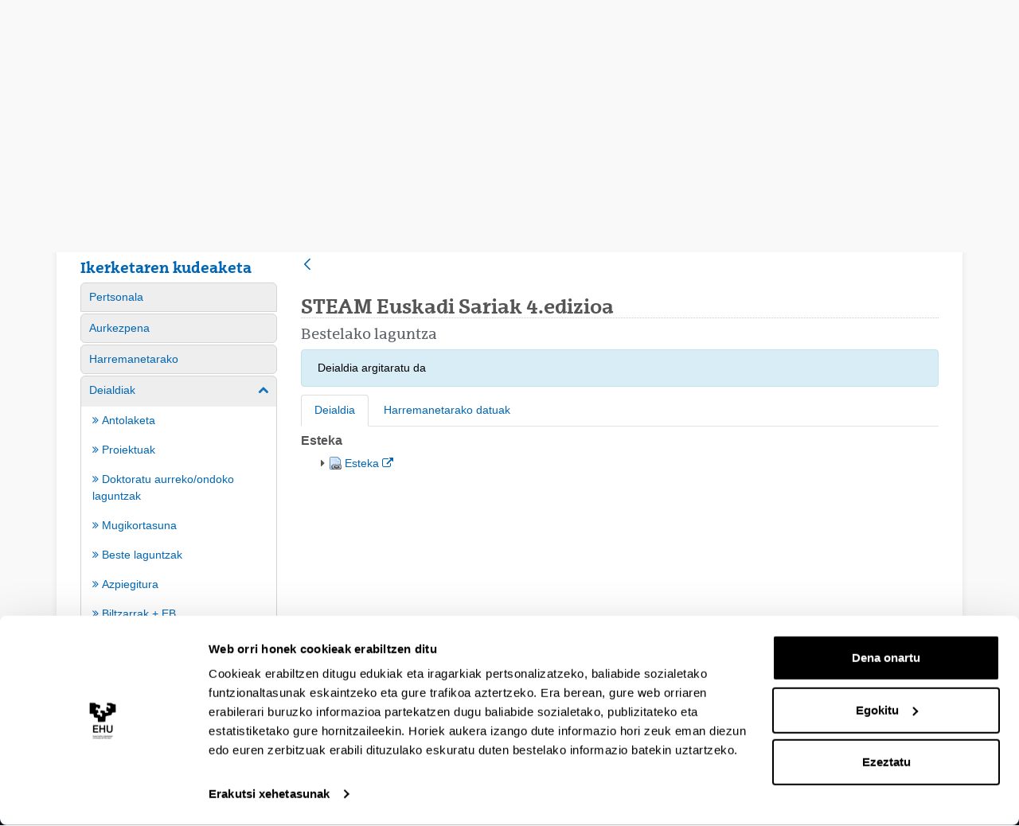

--- FILE ---
content_type: text/html;charset=UTF-8
request_url: https://www.ehu.eus/eu/web/ikerketaren-kudeaketa/-/35-edicion-de-los-premios-rei-jaume-i-bikoiztu-2
body_size: 15803
content:
































	
		
			<!DOCTYPE html>






































































<html class="ltr aui" dir="ltr" lang="eu-ES">

<head>	
	
	<script>(function(w,d,s,l,i){w[l]=w[l]||[];w[l].push({'gtm.start':
	new Date().getTime(),event:'gtm.js'});var f=d.getElementsByTagName(s)[0],
	j=d.createElement(s),dl=l!='dataLayer'?'&l='+l:'';j.async=true;j.src=
	'https://www.googletagmanager.com/gtm.js?id='+i+dl;f.parentNode.insertBefore(j,f);
	})(window,document,'script','dataLayer','GTM-K7VPXV4');</script>

	
	<title>STEAM Euskadi Sariak 4.edizioa - Ikerketaren kudeaketa - EHU</title>

	<meta name="google" content="notranslate">
	<meta property="og:title" content="STEAM Euskadi Sariak 4.edizioa - Ikerketaren kudeaketa - EHU" />
	<meta property="og:type" content="website" />
	<meta property="og:url" content="https://www.ehu.eus/eu/web/ikerketaren-kudeaketa/-/35-edicion-de-los-premios-rei-jaume-i-bikoiztu-2" />
	<meta property="og:site_name" content="Ikerketaren kudeaketa" />
	<meta property="og:locale" content="eu_ES" />

	<meta content="initial-scale=1.0, width=device-width" name="viewport" />

	<link rel="icon" href="https://www.ehu.eus/o/ehu-theme/images/favicon.ico?v=1" sizes="32x32">
	<link rel="icon" href="https://www.ehu.eus/o/ehu-theme/images/icon.svg?v=1" type="image/svg+xml">
	<link rel="apple-touch-icon" href="https://www.ehu.eus/o/ehu-theme/images/apple-touch-icon.png?v=1">
































<meta content="text/html; charset=UTF-8" http-equiv="content-type" />









<meta content="ikerkuntza errektoreordetza,ikerkuntza eta garapena,gaurkotua,beste laguntzak" lang="eu-ES" name="keywords" />


<script type="importmap">{"imports":{"@clayui/breadcrumb":"/o/frontend-taglib-clay/__liferay__/exports/@clayui$breadcrumb.js","react-dom":"/o/frontend-js-react-web/__liferay__/exports/react-dom.js","@clayui/charts":"/o/frontend-taglib-clay/__liferay__/exports/@clayui$charts.js","@clayui/empty-state":"/o/frontend-taglib-clay/__liferay__/exports/@clayui$empty-state.js","@clayui/navigation-bar":"/o/frontend-taglib-clay/__liferay__/exports/@clayui$navigation-bar.js","react":"/o/frontend-js-react-web/__liferay__/exports/react.js","react-dom-16":"/o/frontend-js-react-web/__liferay__/exports/react-dom-16.js","@clayui/icon":"/o/frontend-taglib-clay/__liferay__/exports/@clayui$icon.js","@clayui/table":"/o/frontend-taglib-clay/__liferay__/exports/@clayui$table.js","@clayui/slider":"/o/frontend-taglib-clay/__liferay__/exports/@clayui$slider.js","@clayui/multi-select":"/o/frontend-taglib-clay/__liferay__/exports/@clayui$multi-select.js","@clayui/nav":"/o/frontend-taglib-clay/__liferay__/exports/@clayui$nav.js","@clayui/provider":"/o/frontend-taglib-clay/__liferay__/exports/@clayui$provider.js","@clayui/panel":"/o/frontend-taglib-clay/__liferay__/exports/@clayui$panel.js","@clayui/list":"/o/frontend-taglib-clay/__liferay__/exports/@clayui$list.js","@liferay/dynamic-data-mapping-form-field-type":"/o/dynamic-data-mapping-form-field-type/__liferay__/index.js","@clayui/date-picker":"/o/frontend-taglib-clay/__liferay__/exports/@clayui$date-picker.js","@clayui/label":"/o/frontend-taglib-clay/__liferay__/exports/@clayui$label.js","@liferay/frontend-js-api/data-set":"/o/frontend-js-dependencies-web/__liferay__/exports/@liferay$js-api$data-set.js","@clayui/core":"/o/frontend-taglib-clay/__liferay__/exports/@clayui$core.js","@clayui/pagination-bar":"/o/frontend-taglib-clay/__liferay__/exports/@clayui$pagination-bar.js","@clayui/layout":"/o/frontend-taglib-clay/__liferay__/exports/@clayui$layout.js","@clayui/multi-step-nav":"/o/frontend-taglib-clay/__liferay__/exports/@clayui$multi-step-nav.js","@liferay/frontend-js-api":"/o/frontend-js-dependencies-web/__liferay__/exports/@liferay$js-api.js","@clayui/toolbar":"/o/frontend-taglib-clay/__liferay__/exports/@clayui$toolbar.js","@clayui/badge":"/o/frontend-taglib-clay/__liferay__/exports/@clayui$badge.js","react-dom-18":"/o/frontend-js-react-web/__liferay__/exports/react-dom-18.js","@clayui/link":"/o/frontend-taglib-clay/__liferay__/exports/@clayui$link.js","@clayui/card":"/o/frontend-taglib-clay/__liferay__/exports/@clayui$card.js","@clayui/tooltip":"/o/frontend-taglib-clay/__liferay__/exports/@clayui$tooltip.js","@clayui/button":"/o/frontend-taglib-clay/__liferay__/exports/@clayui$button.js","@clayui/tabs":"/o/frontend-taglib-clay/__liferay__/exports/@clayui$tabs.js","@clayui/sticker":"/o/frontend-taglib-clay/__liferay__/exports/@clayui$sticker.js","@clayui/form":"/o/frontend-taglib-clay/__liferay__/exports/@clayui$form.js","@clayui/popover":"/o/frontend-taglib-clay/__liferay__/exports/@clayui$popover.js","@clayui/shared":"/o/frontend-taglib-clay/__liferay__/exports/@clayui$shared.js","@clayui/localized-input":"/o/frontend-taglib-clay/__liferay__/exports/@clayui$localized-input.js","@clayui/modal":"/o/frontend-taglib-clay/__liferay__/exports/@clayui$modal.js","@clayui/color-picker":"/o/frontend-taglib-clay/__liferay__/exports/@clayui$color-picker.js","@clayui/pagination":"/o/frontend-taglib-clay/__liferay__/exports/@clayui$pagination.js","@clayui/autocomplete":"/o/frontend-taglib-clay/__liferay__/exports/@clayui$autocomplete.js","@clayui/management-toolbar":"/o/frontend-taglib-clay/__liferay__/exports/@clayui$management-toolbar.js","@clayui/time-picker":"/o/frontend-taglib-clay/__liferay__/exports/@clayui$time-picker.js","@clayui/upper-toolbar":"/o/frontend-taglib-clay/__liferay__/exports/@clayui$upper-toolbar.js","@clayui/loading-indicator":"/o/frontend-taglib-clay/__liferay__/exports/@clayui$loading-indicator.js","@clayui/drop-down":"/o/frontend-taglib-clay/__liferay__/exports/@clayui$drop-down.js","@clayui/data-provider":"/o/frontend-taglib-clay/__liferay__/exports/@clayui$data-provider.js","@liferay/language/":"/o/js/language/","@clayui/css":"/o/frontend-taglib-clay/__liferay__/exports/@clayui$css.js","@clayui/alert":"/o/frontend-taglib-clay/__liferay__/exports/@clayui$alert.js","@clayui/progress-bar":"/o/frontend-taglib-clay/__liferay__/exports/@clayui$progress-bar.js","react-16":"/o/frontend-js-react-web/__liferay__/exports/react-16.js","react-18":"/o/frontend-js-react-web/__liferay__/exports/react-18.js"},"scopes":{}}</script><script data-senna-track="temporary">var Liferay = window.Liferay || {};Liferay.Icons = Liferay.Icons || {};Liferay.Icons.controlPanelSpritemap = 'https://www.ehu.eus/o/admin-theme/images/clay/icons.svg'; Liferay.Icons.spritemap = 'https://www.ehu.eus/o/ehu-theme/images/clay/icons.svg';</script>
<script data-senna-track="permanent" src="/combo?browserId=chrome&minifierType=js&languageId=eu_ES&t=1768320608326&/o/frontend-js-jquery-web/jquery/jquery.min.js&/o/frontend-js-jquery-web/jquery/init.js&/o/frontend-js-jquery-web/jquery/ajax.js&/o/frontend-js-jquery-web/jquery/bootstrap.bundle.min.js&/o/frontend-js-jquery-web/jquery/collapsible_search.js&/o/frontend-js-jquery-web/jquery/fm.js&/o/frontend-js-jquery-web/jquery/form.js&/o/frontend-js-jquery-web/jquery/popper.min.js&/o/frontend-js-jquery-web/jquery/side_navigation.js" type="text/javascript"></script>
<script data-senna-track="permanent" type="text/javascript">window.Liferay = window.Liferay || {}; window.Liferay.CSP = {nonce: ''};</script>
<link data-senna-track="temporary" href="https://www.ehu.eus/eu/web/ikerketaren-kudeaketa/-/35-edicion-de-los-premios-rei-jaume-i-bikoiztu-2" rel="canonical" />
<link data-senna-track="temporary" href="https://www.ehu.eus/es/web/ikerketaren-kudeaketa/-/35-edicion-de-los-premios-rei-jaume-i-bikoiztu-2" hreflang="es-ES" rel="alternate" />
<link data-senna-track="temporary" href="https://www.ehu.eus/eu/web/ikerketaren-kudeaketa/-/35-edicion-de-los-premios-rei-jaume-i-bikoiztu-2" hreflang="eu-ES" rel="alternate" />
<link data-senna-track="temporary" href="https://www.ehu.eus/eu/web/ikerketaren-kudeaketa/-/35-edicion-de-los-premios-rei-jaume-i-bikoiztu-2" hreflang="x-default" rel="alternate" />

<meta property="og:locale" content="eu_ES">
<meta property="og:locale:alternate" content="eu_ES">
<meta property="og:locale:alternate" content="es_ES">
<meta property="og:site_name" content="Ikerketaren Kudeaketa">
<meta property="og:title" content="STEAM Euskadi Sariak 4.edizioa - Ikerketaren Kudeaketa - EHU">
<meta property="og:type" content="website">
<meta property="og:url" content="https://www.ehu.eus/eu/web/ikerketaren-kudeaketa/-/35-edicion-de-los-premios-rei-jaume-i-bikoiztu-2">


<link href="https://www.ehu.eus/o/ehu-theme/images/favicon.ico" rel="apple-touch-icon" />
<link href="https://www.ehu.eus/o/ehu-theme/images/favicon.ico" rel="icon" />



<link class="lfr-css-file" data-senna-track="temporary" href="https://www.ehu.eus/o/ehu-theme/css/clay.css?browserId=chrome&amp;themeId=ehu_WAR_ehutheme&amp;minifierType=css&amp;languageId=eu_ES&amp;t=1764847802000" id="liferayAUICSS" rel="stylesheet" type="text/css" />









	<link href="/combo?browserId=chrome&amp;minifierType=css&amp;themeId=ehu_WAR_ehutheme&amp;languageId=eu_ES&amp;com_liferay_asset_publisher_web_portlet_AssetPublisherPortlet_INSTANCE_ZcG4:%2Fo%2Fasset-publisher-web%2Fcss%2Fmain.css&amp;com_liferay_commerce_product_asset_categories_navigation_web_internal_portlet_CPAssetCategoriesNavigationPortlet_INSTANCE_cpAssetCategoriesNavigationPortlet_navigation_menu:%2Fo%2Fcommerce-product-asset-categories-navigation-web%2Fcss%2Fmain.css&amp;com_liferay_product_navigation_product_menu_web_portlet_ProductMenuPortlet:%2Fo%2Fproduct-navigation-product-menu-web%2Fcss%2Fmain.css&amp;com_liferay_site_navigation_menu_web_portlet_SiteNavigationMenuPortlet_INSTANCE_siteNavigationMenuPortlet_main:%2Fo%2Fsite-navigation-menu-web%2Fcss%2Fmain.css&amp;t=1764847802000" rel="stylesheet" type="text/css"
 data-senna-track="temporary" id="c4a1d9b0" />








<script type="text/javascript" data-senna-track="temporary">
	// <![CDATA[
		var Liferay = Liferay || {};

		Liferay.Browser = {
			acceptsGzip: function () {
				return true;
			},

			

			getMajorVersion: function () {
				return 131.0;
			},

			getRevision: function () {
				return '537.36';
			},
			getVersion: function () {
				return '131.0';
			},

			

			isAir: function () {
				return false;
			},
			isChrome: function () {
				return true;
			},
			isEdge: function () {
				return false;
			},
			isFirefox: function () {
				return false;
			},
			isGecko: function () {
				return true;
			},
			isIe: function () {
				return false;
			},
			isIphone: function () {
				return false;
			},
			isLinux: function () {
				return false;
			},
			isMac: function () {
				return true;
			},
			isMobile: function () {
				return false;
			},
			isMozilla: function () {
				return false;
			},
			isOpera: function () {
				return false;
			},
			isRtf: function () {
				return true;
			},
			isSafari: function () {
				return true;
			},
			isSun: function () {
				return false;
			},
			isWebKit: function () {
				return true;
			},
			isWindows: function () {
				return false;
			}
		};

		Liferay.Data = Liferay.Data || {};

		Liferay.Data.ICONS_INLINE_SVG = true;

		Liferay.Data.NAV_SELECTOR = '#navigation';

		Liferay.Data.NAV_SELECTOR_MOBILE = '#navigationCollapse';

		Liferay.Data.isCustomizationView = function () {
			return false;
		};

		Liferay.Data.notices = [
			
		];

		(function () {
			var available = {};

			var direction = {};

			

				available['eu_ES'] = 'euskara\x20\x28Espainia\x29';
				direction['eu_ES'] = 'ltr';

			

				available['de_DE'] = 'aleman\x20\x28Alemania\x29';
				direction['de_DE'] = 'ltr';

			

				available['es_ES'] = 'espainiera\x20\x28Espainia\x29';
				direction['es_ES'] = 'ltr';

			

				available['fr_FR'] = 'frantses\x20\x28Frantzia\x29';
				direction['fr_FR'] = 'ltr';

			

				available['en_GB'] = 'ingeles\x20\x28Erresuma\x20Batua\x29';
				direction['en_GB'] = 'ltr';

			

				available['pt_PT'] = 'portuges\x20\x28Portugal\x29';
				direction['pt_PT'] = 'ltr';

			

			let _cache = {};

			if (Liferay && Liferay.Language && Liferay.Language._cache) {
				_cache = Liferay.Language._cache;
			}

			Liferay.Language = {
				_cache,
				available,
				direction,
				get: function(key) {
					let value = Liferay.Language._cache[key];

					if (value === undefined) {
						value = key;
					}

					return value;
				}
			};
		})();

		var featureFlags = {"LPD-10964":false,"LPD-37927":false,"LPD-10889":false,"LPS-193884":false,"LPD-30371":false,"LPD-11131":true,"LPS-178642":false,"LPS-193005":false,"LPD-31789":false,"LPD-10562":false,"LPD-11212":false,"COMMERCE-8087":false,"LPD-39304":true,"LPD-13311":true,"LRAC-10757":false,"LPD-35941":false,"LPS-180090":false,"LPS-178052":false,"LPD-21414":false,"LPS-185892":false,"LPS-186620":false,"LPD-40533":true,"LPD-40534":true,"LPS-184404":false,"LPD-40530":true,"LPD-20640":false,"LPS-198183":false,"LPD-38869":true,"LPD-35678":false,"LPD-6378":false,"LPS-153714":false,"LPD-11848":false,"LPS-170670":false,"LPD-7822":false,"LPS-169981":false,"LPD-21926":false,"LPS-177027":false,"LPD-37531":false,"LPD-11003":false,"LPD-36446":false,"LPD-39437":false,"LPS-135430":false,"LPD-20556":false,"LPD-45276":false,"LPS-134060":false,"LPS-164563":false,"LPD-32050":false,"LPS-122920":false,"LPS-199086":false,"LPD-35128":false,"LPD-10588":false,"LPD-13778":true,"LPD-11313":false,"LPD-6368":false,"LPD-34594":false,"LPS-202104":false,"LPD-19955":false,"LPD-35443":false,"LPD-39967":false,"LPD-11235":false,"LPD-11232":false,"LPS-196935":true,"LPD-43542":false,"LPS-176691":false,"LPS-197909":false,"LPD-29516":false,"COMMERCE-8949":false,"LPD-11228":false,"LPS-153813":false,"LPD-17809":false,"COMMERCE-13024":false,"LPS-165482":false,"LPS-193551":false,"LPS-197477":false,"LPS-174816":false,"LPS-186360":false,"LPD-30204":false,"LPD-32867":false,"LPS-153332":false,"LPD-35013":true,"LPS-179669":false,"LPS-174417":false,"LPD-44091":true,"LPD-31212":false,"LPD-18221":false,"LPS-155284":false,"LRAC-15017":false,"LPD-19870":false,"LPS-200108":false,"LPD-20131":false,"LPS-159643":false,"LPS-129412":false,"LPS-169837":false,"LPD-20379":false};

		Liferay.FeatureFlags = Object.keys(featureFlags).reduce(
			(acc, key) => ({
				...acc, [key]: featureFlags[key] === 'true' || featureFlags[key] === true
			}), {}
		);

		Liferay.PortletKeys = {
			DOCUMENT_LIBRARY: 'com_liferay_document_library_web_portlet_DLPortlet',
			DYNAMIC_DATA_MAPPING: 'com_liferay_dynamic_data_mapping_web_portlet_DDMPortlet',
			ITEM_SELECTOR: 'com_liferay_item_selector_web_portlet_ItemSelectorPortlet'
		};

		Liferay.PropsValues = {
			JAVASCRIPT_SINGLE_PAGE_APPLICATION_TIMEOUT: 0,
			UPLOAD_SERVLET_REQUEST_IMPL_MAX_SIZE: 104857600
		};

		Liferay.ThemeDisplay = {

			

			
				getLayoutId: function () {
					return '3';
				},

				

				getLayoutRelativeControlPanelURL: function () {
					return '/eu/group/ikerketaren-kudeaketa/~/control_panel/manage?p_p_id=com_liferay_asset_publisher_web_portlet_AssetPublisherPortlet_INSTANCE_ZcG4';
				},

				getLayoutRelativeURL: function () {
					return '/eu/web/ikerketaren-kudeaketa/content';
				},
				getLayoutURL: function () {
					return 'https://www.ehu.eus/eu/web/ikerketaren-kudeaketa/content';
				},
				getParentLayoutId: function () {
					return '1';
				},
				isControlPanel: function () {
					return false;
				},
				isPrivateLayout: function () {
					return 'false';
				},
				isVirtualLayout: function () {
					return false;
				},
			

			getBCP47LanguageId: function () {
				return 'eu-ES';
			},
			getCanonicalURL: function () {

				

				return 'https\x3a\x2f\x2fwww\x2eehu\x2eeus\x2feu\x2fweb\x2fikerketaren-kudeaketa\x2f-\x2f35-edicion-de-los-premios-rei-jaume-i-bikoiztu-2';
			},
			getCDNBaseURL: function () {
				return 'https://www.ehu.eus';
			},
			getCDNDynamicResourcesHost: function () {
				return '';
			},
			getCDNHost: function () {
				return '';
			},
			getCompanyGroupId: function () {
				return '522485';
			},
			getCompanyId: function () {
				return '10112';
			},
			getDefaultLanguageId: function () {
				return 'eu_ES';
			},
			getDoAsUserIdEncoded: function () {
				return '';
			},
			getLanguageId: function () {
				return 'eu_ES';
			},
			getParentGroupId: function () {
				return '2921038';
			},
			getPathContext: function () {
				return '';
			},
			getPathImage: function () {
				return '/image';
			},
			getPathJavaScript: function () {
				return '/o/frontend-js-web';
			},
			getPathMain: function () {
				return '/eu/c';
			},
			getPathThemeImages: function () {
				return 'https://www.ehu.eus/o/ehu-theme/images';
			},
			getPathThemeRoot: function () {
				return '/o/ehu-theme';
			},
			getPlid: function () {
				return '2921044';
			},
			getPortalURL: function () {
				return 'https://www.ehu.eus';
			},
			getRealUserId: function () {
				return '37286364';
			},
			getRemoteAddr: function () {
				return '18.118.196.114';
			},
			getRemoteHost: function () {
				return '18.118.196.114';
			},
			getScopeGroupId: function () {
				return '2921038';
			},
			getScopeGroupIdOrLiveGroupId: function () {
				return '2921038';
			},
			getSessionId: function () {
				return '';
			},
			getSiteAdminURL: function () {
				return 'https://www.ehu.eus/group/ikerketaren-kudeaketa/~/control_panel/manage?p_p_lifecycle=0&p_p_state=maximized&p_p_mode=view';
			},
			getSiteGroupId: function () {
				return '2921038';
			},
			getTimeZone: function() {
				return 'Europe/Madrid';
			},
			getURLControlPanel: function() {
				return '/eu/group/control_panel?refererPlid=2921044';
			},
			getURLHome: function () {
				return 'https\x3a\x2f\x2fwww\x2eehu\x2eeus\x2fweb\x2fguest';
			},
			getUserEmailAddress: function () {
				return '';
			},
			getUserId: function () {
				return '37286364';
			},
			getUserName: function () {
				return '';
			},
			isAddSessionIdToURL: function () {
				return false;
			},
			isImpersonated: function () {
				return false;
			},
			isSignedIn: function () {
				return false;
			},

			isStagedPortlet: function () {
				
					
						return true;
					
					
			},

			isStateExclusive: function () {
				return false;
			},
			isStateMaximized: function () {
				return false;
			},
			isStatePopUp: function () {
				return false;
			}
		};

		var themeDisplay = Liferay.ThemeDisplay;

		Liferay.AUI = {

			

			getCombine: function () {
				return true;
			},
			getComboPath: function () {
				return '/combo/?browserId=chrome&minifierType=&languageId=eu_ES&t=1768464116247&';
			},
			getDateFormat: function () {
				return '%Y/%m/%d';
			},
			getEditorCKEditorPath: function () {
				return '/o/frontend-editor-ckeditor-web';
			},
			getFilter: function () {
				var filter = 'raw';

				
					
						filter = 'min';
					
					

				return filter;
			},
			getFilterConfig: function () {
				var instance = this;

				var filterConfig = null;

				if (!instance.getCombine()) {
					filterConfig = {
						replaceStr: '.js' + instance.getStaticResourceURLParams(),
						searchExp: '\\.js$'
					};
				}

				return filterConfig;
			},
			getJavaScriptRootPath: function () {
				return '/o/frontend-js-web';
			},
			getPortletRootPath: function () {
				return '/html/portlet';
			},
			getStaticResourceURLParams: function () {
				return '?browserId=chrome&minifierType=&languageId=eu_ES&t=1768464116247';
			}
		};

		Liferay.authToken = '5JNCe7tn';

		

		Liferay.currentURL = '\x2feu\x2fweb\x2fikerketaren-kudeaketa\x2f-\x2f35-edicion-de-los-premios-rei-jaume-i-bikoiztu-2';
		Liferay.currentURLEncoded = '\x252Feu\x252Fweb\x252Fikerketaren-kudeaketa\x252F-\x252F35-edicion-de-los-premios-rei-jaume-i-bikoiztu-2';
	// ]]>
</script>

<script data-senna-track="temporary" type="text/javascript">window.__CONFIG__= {basePath: '',combine: true, defaultURLParams: null, explainResolutions: false, exposeGlobal: false, logLevel: 'warn', moduleType: 'module', namespace:'Liferay', nonce: '', reportMismatchedAnonymousModules: 'warn', resolvePath: '/o/js_resolve_modules', url: '/combo/?browserId=chrome&minifierType=js&languageId=eu_ES&t=1768464116247&', waitTimeout: 60000};</script><script data-senna-track="permanent" src="/o/frontend-js-loader-modules-extender/loader.js?&mac=9WaMmhziBCkScHZwrrVcOR7VZF4=&browserId=chrome&languageId=eu_ES&minifierType=js" type="text/javascript"></script><script data-senna-track="permanent" src="/combo?browserId=chrome&minifierType=js&languageId=eu_ES&t=1768464116247&/o/frontend-js-aui-web/aui/aui/aui-min.js&/o/frontend-js-aui-web/liferay/modules.js&/o/frontend-js-aui-web/liferay/aui_sandbox.js&/o/frontend-js-aui-web/aui/attribute-base/attribute-base-min.js&/o/frontend-js-aui-web/aui/attribute-complex/attribute-complex-min.js&/o/frontend-js-aui-web/aui/attribute-core/attribute-core-min.js&/o/frontend-js-aui-web/aui/attribute-observable/attribute-observable-min.js&/o/frontend-js-aui-web/aui/attribute-extras/attribute-extras-min.js&/o/frontend-js-aui-web/aui/event-custom-base/event-custom-base-min.js&/o/frontend-js-aui-web/aui/event-custom-complex/event-custom-complex-min.js&/o/frontend-js-aui-web/aui/oop/oop-min.js&/o/frontend-js-aui-web/aui/aui-base-lang/aui-base-lang-min.js&/o/frontend-js-aui-web/liferay/dependency.js&/o/frontend-js-aui-web/liferay/util.js&/o/frontend-js-web/liferay/dom_task_runner.js&/o/frontend-js-web/liferay/events.js&/o/frontend-js-web/liferay/lazy_load.js&/o/frontend-js-web/liferay/liferay.js&/o/frontend-js-web/liferay/global.bundle.js&/o/frontend-js-web/liferay/portlet.js&/o/frontend-js-web/liferay/workflow.js&/o/oauth2-provider-web/js/liferay.js" type="text/javascript"></script>
<script data-senna-track="temporary" type="text/javascript">window.Liferay = Liferay || {}; window.Liferay.OAuth2 = {getAuthorizeURL: function() {return 'https://www.ehu.eus/o/oauth2/authorize';}, getBuiltInRedirectURL: function() {return 'https://www.ehu.eus/o/oauth2/redirect';}, getIntrospectURL: function() { return 'https://www.ehu.eus/o/oauth2/introspect';}, getTokenURL: function() {return 'https://www.ehu.eus/o/oauth2/token';}, getUserAgentApplication: function(externalReferenceCode) {return Liferay.OAuth2._userAgentApplications[externalReferenceCode];}, _userAgentApplications: {}}</script><script data-senna-track="temporary" type="text/javascript">try {var MODULE_MAIN='staging-processes-web@5.0.65/index';var MODULE_PATH='/o/staging-processes-web';/**
 * SPDX-FileCopyrightText: (c) 2000 Liferay, Inc. https://liferay.com
 * SPDX-License-Identifier: LGPL-2.1-or-later OR LicenseRef-Liferay-DXP-EULA-2.0.0-2023-06
 */

(function () {
	AUI().applyConfig({
		groups: {
			stagingprocessesweb: {
				base: MODULE_PATH + '/js/legacy/',
				combine: Liferay.AUI.getCombine(),
				filter: Liferay.AUI.getFilterConfig(),
				modules: {
					'liferay-staging-processes-export-import': {
						path: 'main.js',
						requires: [
							'aui-datatype',
							'aui-dialog-iframe-deprecated',
							'aui-modal',
							'aui-parse-content',
							'aui-toggler',
							'liferay-portlet-base',
							'liferay-util-window',
						],
					},
				},
				root: MODULE_PATH + '/js/legacy/',
			},
		},
	});
})();
} catch(error) {console.error(error);}try {var MODULE_MAIN='portal-workflow-kaleo-designer-web@5.0.146/index';var MODULE_PATH='/o/portal-workflow-kaleo-designer-web';/**
 * SPDX-FileCopyrightText: (c) 2000 Liferay, Inc. https://liferay.com
 * SPDX-License-Identifier: LGPL-2.1-or-later OR LicenseRef-Liferay-DXP-EULA-2.0.0-2023-06
 */

(function () {
	AUI().applyConfig({
		groups: {
			'kaleo-designer': {
				base: MODULE_PATH + '/designer/js/legacy/',
				combine: Liferay.AUI.getCombine(),
				filter: Liferay.AUI.getFilterConfig(),
				modules: {
					'liferay-kaleo-designer-autocomplete-util': {
						path: 'autocomplete_util.js',
						requires: ['autocomplete', 'autocomplete-highlighters'],
					},
					'liferay-kaleo-designer-definition-diagram-controller': {
						path: 'definition_diagram_controller.js',
						requires: [
							'liferay-kaleo-designer-field-normalizer',
							'liferay-kaleo-designer-utils',
						],
					},
					'liferay-kaleo-designer-dialogs': {
						path: 'dialogs.js',
						requires: ['liferay-util-window'],
					},
					'liferay-kaleo-designer-editors': {
						path: 'editors.js',
						requires: [
							'aui-ace-editor',
							'aui-ace-editor-mode-xml',
							'aui-base',
							'aui-datatype',
							'aui-node',
							'liferay-kaleo-designer-autocomplete-util',
							'liferay-kaleo-designer-utils',
						],
					},
					'liferay-kaleo-designer-field-normalizer': {
						path: 'field_normalizer.js',
						requires: ['liferay-kaleo-designer-remote-services'],
					},
					'liferay-kaleo-designer-nodes': {
						path: 'nodes.js',
						requires: [
							'aui-datatable',
							'aui-datatype',
							'aui-diagram-builder',
							'liferay-kaleo-designer-editors',
							'liferay-kaleo-designer-utils',
						],
					},
					'liferay-kaleo-designer-remote-services': {
						path: 'remote_services.js',
						requires: ['aui-io'],
					},
					'liferay-kaleo-designer-templates': {
						path: 'templates.js',
						requires: ['aui-tpl-snippets-deprecated'],
					},
					'liferay-kaleo-designer-utils': {
						path: 'utils.js',
						requires: [],
					},
					'liferay-kaleo-designer-xml-definition': {
						path: 'xml_definition.js',
						requires: [
							'aui-base',
							'aui-component',
							'dataschema-xml',
							'datatype-xml',
						],
					},
					'liferay-kaleo-designer-xml-definition-serializer': {
						path: 'xml_definition_serializer.js',
						requires: ['escape', 'liferay-kaleo-designer-xml-util'],
					},
					'liferay-kaleo-designer-xml-util': {
						path: 'xml_util.js',
						requires: ['aui-base'],
					},
					'liferay-portlet-kaleo-designer': {
						path: 'main.js',
						requires: [
							'aui-ace-editor',
							'aui-ace-editor-mode-xml',
							'aui-tpl-snippets-deprecated',
							'dataschema-xml',
							'datasource',
							'datatype-xml',
							'event-valuechange',
							'io-form',
							'liferay-kaleo-designer-autocomplete-util',
							'liferay-kaleo-designer-editors',
							'liferay-kaleo-designer-nodes',
							'liferay-kaleo-designer-remote-services',
							'liferay-kaleo-designer-utils',
							'liferay-kaleo-designer-xml-util',
							'liferay-util-window',
						],
					},
				},
				root: MODULE_PATH + '/designer/js/legacy/',
			},
		},
	});
})();
} catch(error) {console.error(error);}try {var MODULE_MAIN='portal-search-web@6.0.148/index';var MODULE_PATH='/o/portal-search-web';/**
 * SPDX-FileCopyrightText: (c) 2000 Liferay, Inc. https://liferay.com
 * SPDX-License-Identifier: LGPL-2.1-or-later OR LicenseRef-Liferay-DXP-EULA-2.0.0-2023-06
 */

(function () {
	AUI().applyConfig({
		groups: {
			search: {
				base: MODULE_PATH + '/js/',
				combine: Liferay.AUI.getCombine(),
				filter: Liferay.AUI.getFilterConfig(),
				modules: {
					'liferay-search-custom-range-facet': {
						path: 'custom_range_facet.js',
						requires: ['aui-form-validator'],
					},
				},
				root: MODULE_PATH + '/js/',
			},
		},
	});
})();
} catch(error) {console.error(error);}try {var MODULE_MAIN='@liferay/frontend-js-state-web@1.0.30/index';var MODULE_PATH='/o/frontend-js-state-web';/**
 * SPDX-FileCopyrightText: (c) 2000 Liferay, Inc. https://liferay.com
 * SPDX-License-Identifier: LGPL-2.1-or-later OR LicenseRef-Liferay-DXP-EULA-2.0.0-2023-06
 */

(function () {
	AUI().applyConfig({
		groups: {
			state: {

				// eslint-disable-next-line
				mainModule: MODULE_MAIN,
			},
		},
	});
})();
} catch(error) {console.error(error);}try {var MODULE_MAIN='@liferay/frontend-js-react-web@5.0.54/index';var MODULE_PATH='/o/frontend-js-react-web';/**
 * SPDX-FileCopyrightText: (c) 2000 Liferay, Inc. https://liferay.com
 * SPDX-License-Identifier: LGPL-2.1-or-later OR LicenseRef-Liferay-DXP-EULA-2.0.0-2023-06
 */

(function () {
	AUI().applyConfig({
		groups: {
			react: {

				// eslint-disable-next-line
				mainModule: MODULE_MAIN,
			},
		},
	});
})();
} catch(error) {console.error(error);}try {var MODULE_MAIN='frontend-js-components-web@2.0.80/index';var MODULE_PATH='/o/frontend-js-components-web';/**
 * SPDX-FileCopyrightText: (c) 2000 Liferay, Inc. https://liferay.com
 * SPDX-License-Identifier: LGPL-2.1-or-later OR LicenseRef-Liferay-DXP-EULA-2.0.0-2023-06
 */

(function () {
	AUI().applyConfig({
		groups: {
			components: {

				// eslint-disable-next-line
				mainModule: MODULE_MAIN,
			},
		},
	});
})();
} catch(error) {console.error(error);}try {var MODULE_MAIN='frontend-editor-alloyeditor-web@5.0.56/index';var MODULE_PATH='/o/frontend-editor-alloyeditor-web';/**
 * SPDX-FileCopyrightText: (c) 2000 Liferay, Inc. https://liferay.com
 * SPDX-License-Identifier: LGPL-2.1-or-later OR LicenseRef-Liferay-DXP-EULA-2.0.0-2023-06
 */

(function () {
	AUI().applyConfig({
		groups: {
			alloyeditor: {
				base: MODULE_PATH + '/js/legacy/',
				combine: Liferay.AUI.getCombine(),
				filter: Liferay.AUI.getFilterConfig(),
				modules: {
					'liferay-alloy-editor': {
						path: 'alloyeditor.js',
						requires: [
							'aui-component',
							'liferay-portlet-base',
							'timers',
						],
					},
					'liferay-alloy-editor-source': {
						path: 'alloyeditor_source.js',
						requires: [
							'aui-debounce',
							'liferay-fullscreen-source-editor',
							'liferay-source-editor',
							'plugin',
						],
					},
				},
				root: MODULE_PATH + '/js/legacy/',
			},
		},
	});
})();
} catch(error) {console.error(error);}try {var MODULE_MAIN='exportimport-web@5.0.100/index';var MODULE_PATH='/o/exportimport-web';/**
 * SPDX-FileCopyrightText: (c) 2000 Liferay, Inc. https://liferay.com
 * SPDX-License-Identifier: LGPL-2.1-or-later OR LicenseRef-Liferay-DXP-EULA-2.0.0-2023-06
 */

(function () {
	AUI().applyConfig({
		groups: {
			exportimportweb: {
				base: MODULE_PATH + '/js/legacy/',
				combine: Liferay.AUI.getCombine(),
				filter: Liferay.AUI.getFilterConfig(),
				modules: {
					'liferay-export-import-export-import': {
						path: 'main.js',
						requires: [
							'aui-datatype',
							'aui-dialog-iframe-deprecated',
							'aui-modal',
							'aui-parse-content',
							'aui-toggler',
							'liferay-portlet-base',
							'liferay-util-window',
						],
					},
				},
				root: MODULE_PATH + '/js/legacy/',
			},
		},
	});
})();
} catch(error) {console.error(error);}try {var MODULE_MAIN='dynamic-data-mapping-web@5.0.115/index';var MODULE_PATH='/o/dynamic-data-mapping-web';/**
 * SPDX-FileCopyrightText: (c) 2000 Liferay, Inc. https://liferay.com
 * SPDX-License-Identifier: LGPL-2.1-or-later OR LicenseRef-Liferay-DXP-EULA-2.0.0-2023-06
 */

(function () {
	const LiferayAUI = Liferay.AUI;

	AUI().applyConfig({
		groups: {
			ddm: {
				base: MODULE_PATH + '/js/legacy/',
				combine: Liferay.AUI.getCombine(),
				filter: LiferayAUI.getFilterConfig(),
				modules: {
					'liferay-ddm-form': {
						path: 'ddm_form.js',
						requires: [
							'aui-base',
							'aui-datatable',
							'aui-datatype',
							'aui-image-viewer',
							'aui-parse-content',
							'aui-set',
							'aui-sortable-list',
							'json',
							'liferay-form',
							'liferay-map-base',
							'liferay-translation-manager',
							'liferay-util-window',
						],
					},
					'liferay-portlet-dynamic-data-mapping': {
						condition: {
							trigger: 'liferay-document-library',
						},
						path: 'main.js',
						requires: [
							'arraysort',
							'aui-form-builder-deprecated',
							'aui-form-validator',
							'aui-map',
							'aui-text-unicode',
							'json',
							'liferay-menu',
							'liferay-translation-manager',
							'liferay-util-window',
							'text',
						],
					},
					'liferay-portlet-dynamic-data-mapping-custom-fields': {
						condition: {
							trigger: 'liferay-document-library',
						},
						path: 'custom_fields.js',
						requires: ['liferay-portlet-dynamic-data-mapping'],
					},
				},
				root: MODULE_PATH + '/js/legacy/',
			},
		},
	});
})();
} catch(error) {console.error(error);}try {var MODULE_MAIN='@liferay/document-library-web@6.0.198/index';var MODULE_PATH='/o/document-library-web';/**
 * SPDX-FileCopyrightText: (c) 2000 Liferay, Inc. https://liferay.com
 * SPDX-License-Identifier: LGPL-2.1-or-later OR LicenseRef-Liferay-DXP-EULA-2.0.0-2023-06
 */

(function () {
	AUI().applyConfig({
		groups: {
			dl: {
				base: MODULE_PATH + '/js/legacy/',
				combine: Liferay.AUI.getCombine(),
				filter: Liferay.AUI.getFilterConfig(),
				modules: {
					'document-library-upload-component': {
						path: 'DocumentLibraryUpload.js',
						requires: [
							'aui-component',
							'aui-data-set-deprecated',
							'aui-overlay-manager-deprecated',
							'aui-overlay-mask-deprecated',
							'aui-parse-content',
							'aui-progressbar',
							'aui-template-deprecated',
							'liferay-search-container',
							'querystring-parse-simple',
							'uploader',
						],
					},
				},
				root: MODULE_PATH + '/js/legacy/',
			},
		},
	});
})();
} catch(error) {console.error(error);}try {var MODULE_MAIN='contacts-web@5.0.65/index';var MODULE_PATH='/o/contacts-web';/**
 * SPDX-FileCopyrightText: (c) 2000 Liferay, Inc. https://liferay.com
 * SPDX-License-Identifier: LGPL-2.1-or-later OR LicenseRef-Liferay-DXP-EULA-2.0.0-2023-06
 */

(function () {
	AUI().applyConfig({
		groups: {
			contactscenter: {
				base: MODULE_PATH + '/js/legacy/',
				combine: Liferay.AUI.getCombine(),
				filter: Liferay.AUI.getFilterConfig(),
				modules: {
					'liferay-contacts-center': {
						path: 'main.js',
						requires: [
							'aui-io-plugin-deprecated',
							'aui-toolbar',
							'autocomplete-base',
							'datasource-io',
							'json-parse',
							'liferay-portlet-base',
							'liferay-util-window',
						],
					},
				},
				root: MODULE_PATH + '/js/legacy/',
			},
		},
	});
})();
} catch(error) {console.error(error);}try {var MODULE_MAIN='calendar-web@5.0.105/index';var MODULE_PATH='/o/calendar-web';/**
 * SPDX-FileCopyrightText: (c) 2000 Liferay, Inc. https://liferay.com
 * SPDX-License-Identifier: LGPL-2.1-or-later OR LicenseRef-Liferay-DXP-EULA-2.0.0-2023-06
 */

(function () {
	AUI().applyConfig({
		groups: {
			calendar: {
				base: MODULE_PATH + '/js/legacy/',
				combine: Liferay.AUI.getCombine(),
				filter: Liferay.AUI.getFilterConfig(),
				modules: {
					'liferay-calendar-a11y': {
						path: 'calendar_a11y.js',
						requires: ['calendar'],
					},
					'liferay-calendar-container': {
						path: 'calendar_container.js',
						requires: [
							'aui-alert',
							'aui-base',
							'aui-component',
							'liferay-portlet-base',
						],
					},
					'liferay-calendar-date-picker-sanitizer': {
						path: 'date_picker_sanitizer.js',
						requires: ['aui-base'],
					},
					'liferay-calendar-interval-selector': {
						path: 'interval_selector.js',
						requires: ['aui-base', 'liferay-portlet-base'],
					},
					'liferay-calendar-interval-selector-scheduler-event-link': {
						path: 'interval_selector_scheduler_event_link.js',
						requires: ['aui-base', 'liferay-portlet-base'],
					},
					'liferay-calendar-list': {
						path: 'calendar_list.js',
						requires: [
							'aui-template-deprecated',
							'liferay-scheduler',
						],
					},
					'liferay-calendar-message-util': {
						path: 'message_util.js',
						requires: ['liferay-util-window'],
					},
					'liferay-calendar-recurrence-converter': {
						path: 'recurrence_converter.js',
						requires: [],
					},
					'liferay-calendar-recurrence-dialog': {
						path: 'recurrence.js',
						requires: [
							'aui-base',
							'liferay-calendar-recurrence-util',
						],
					},
					'liferay-calendar-recurrence-util': {
						path: 'recurrence_util.js',
						requires: ['aui-base', 'liferay-util-window'],
					},
					'liferay-calendar-reminders': {
						path: 'calendar_reminders.js',
						requires: ['aui-base'],
					},
					'liferay-calendar-remote-services': {
						path: 'remote_services.js',
						requires: [
							'aui-base',
							'aui-component',
							'liferay-calendar-util',
							'liferay-portlet-base',
						],
					},
					'liferay-calendar-session-listener': {
						path: 'session_listener.js',
						requires: ['aui-base', 'liferay-scheduler'],
					},
					'liferay-calendar-simple-color-picker': {
						path: 'simple_color_picker.js',
						requires: ['aui-base', 'aui-template-deprecated'],
					},
					'liferay-calendar-simple-menu': {
						path: 'simple_menu.js',
						requires: [
							'aui-base',
							'aui-template-deprecated',
							'event-outside',
							'event-touch',
							'widget-modality',
							'widget-position',
							'widget-position-align',
							'widget-position-constrain',
							'widget-stack',
							'widget-stdmod',
						],
					},
					'liferay-calendar-util': {
						path: 'calendar_util.js',
						requires: [
							'aui-datatype',
							'aui-io',
							'aui-scheduler',
							'aui-toolbar',
							'autocomplete',
							'autocomplete-highlighters',
						],
					},
					'liferay-scheduler': {
						path: 'scheduler.js',
						requires: [
							'async-queue',
							'aui-datatype',
							'aui-scheduler',
							'dd-plugin',
							'liferay-calendar-a11y',
							'liferay-calendar-message-util',
							'liferay-calendar-recurrence-converter',
							'liferay-calendar-recurrence-util',
							'liferay-calendar-util',
							'liferay-scheduler-event-recorder',
							'liferay-scheduler-models',
							'promise',
							'resize-plugin',
						],
					},
					'liferay-scheduler-event-recorder': {
						path: 'scheduler_event_recorder.js',
						requires: [
							'dd-plugin',
							'liferay-calendar-util',
							'resize-plugin',
						],
					},
					'liferay-scheduler-models': {
						path: 'scheduler_models.js',
						requires: [
							'aui-datatype',
							'dd-plugin',
							'liferay-calendar-util',
						],
					},
				},
				root: MODULE_PATH + '/js/legacy/',
			},
		},
	});
})();
} catch(error) {console.error(error);}</script>




<script type="text/javascript" data-senna-track="temporary">
	// <![CDATA[
		
			
				
		

		
	// ]]>
</script>





	
		

			

			
		
		



	
		

			

			
		
	












	



















<link class="lfr-css-file" data-senna-track="temporary" href="https://www.ehu.eus/o/ehu-theme/css/main.css?browserId=chrome&amp;themeId=ehu_WAR_ehutheme&amp;minifierType=css&amp;languageId=eu_ES&amp;t=1764847802000" id="liferayThemeCSS" rel="stylesheet" type="text/css" />




	<style data-senna-track="temporary" type="text/css">
		.feed-entry-content .feed-date{display:none;}
	</style>





	<style data-senna-track="temporary" type="text/css">

		

			

		

			

		

			

		

			

		

			

		

	</style>


<style data-senna-track="temporary" type="text/css">
</style>
<link data-senna-track="permanent" href="/o/frontend-js-aui-web/alloy_ui.css?&mac=favIEq7hPo8AEd6k+N5OVADEEls=&browserId=chrome&languageId=eu_ES&minifierType=css&themeId=ehu_WAR_ehutheme" rel="stylesheet"></link>












<script type="text/javascript">
Liferay.on(
	'ddmFieldBlur', function(event) {
		if (window.Analytics) {
			Analytics.send(
				'fieldBlurred',
				'Form',
				{
					fieldName: event.fieldName,
					focusDuration: event.focusDuration,
					formId: event.formId,
					formPageTitle: event.formPageTitle,
					page: event.page,
					title: event.title
				}
			);
		}
	}
);

Liferay.on(
	'ddmFieldFocus', function(event) {
		if (window.Analytics) {
			Analytics.send(
				'fieldFocused',
				'Form',
				{
					fieldName: event.fieldName,
					formId: event.formId,
					formPageTitle: event.formPageTitle,
					page: event.page,
					title:event.title
				}
			);
		}
	}
);

Liferay.on(
	'ddmFormPageShow', function(event) {
		if (window.Analytics) {
			Analytics.send(
				'pageViewed',
				'Form',
				{
					formId: event.formId,
					formPageTitle: event.formPageTitle,
					page: event.page,
					title: event.title
				}
			);
		}
	}
);

Liferay.on(
	'ddmFormSubmit', function(event) {
		if (window.Analytics) {
			Analytics.send(
				'formSubmitted',
				'Form',
				{
					formId: event.formId,
					title: event.title
				}
			);
		}
	}
);

Liferay.on(
	'ddmFormView', function(event) {
		if (window.Analytics) {
			Analytics.send(
				'formViewed',
				'Form',
				{
					formId: event.formId,
					title: event.title
				}
			);
		}
	}
);

</script><script>

</script>









<script type="text/javascript" data-senna-track="temporary">
	if (window.Analytics) {
		window._com_liferay_document_library_analytics_isViewFileEntry = false;
	}
</script>
















	
</head>



<body class="chrome controls-visible  yui3-skin-sam signed-out public-page site eu-ES">

	<noscript><iframe src="https://www.googletagmanager.com/ns.html?id=GTM-K7VPXV4"
	height="0" width="0" style="display:none;visibility:hidden"></iframe></noscript>

<input type="hidden" id="theme-name" value="ehu-theme" />













































	<nav aria-label="Esteka azkarrak" class="bg-dark cadmin quick-access-nav text-center text-white" id="weaf_quickAccessNav">
		
			
				<a class="d-block p-2 sr-only sr-only-focusable text-reset" href="#main-content">
		Eduki nagusira joan
	</a>
			
			
	</nav>











































































<div class="container-fluid" id="wrapper">

<header id="head">
	
	<div class="top-menu">
	<div class="container">
		<div class="row">
			<a class="btn btn-navbar" id="btn-responsive">
		  		<span class="hide-accessible">Menu nagusia ireki/itxi</span>
		  		<span id ="btn-responsive-icon" class="icon-reorder"></span>					
			</a>
			<nav id="menu-languages" class="span4 navbar" aria-label="Hizkuntzen menua" role="navigation">
				<div class="navbar-inner">
					<div>
						<ul aria-label="Hizkuntzen menua" role="menubar" class="nav nav-left pull-left">

									

									





								





										<li role="presentation" class="selected">

									




										
										
										
										
										<a role="menuitem" href="/c/portal/update_language?redirect=%2Feu%2Fweb%2Fikerketaren-kudeaketa%2F-%2F35-edicion-de-los-premios-rei-jaume-i-bikoiztu-2&groupId=2921038&privateLayout=false&layoutId=3&languageId=eu_ES" hreflang="eu-ES" data-senna-off="true">
										
												<span lang = "eu"> Euskara </span>
										</a>							
									</li>




										<li role="presentation">

									




										
										
										
										
										<a role="menuitem" href="/c/portal/update_language?redirect=%2Feu%2Fweb%2Fikerketaren-kudeaketa%2F-%2F35-edicion-de-los-premios-rei-jaume-i-bikoiztu-2&groupId=2921038&privateLayout=false&layoutId=3&languageId=es_ES" hreflang="es-ES" data-senna-off="true">
										
												<span lang = "es"> Español </span>
										</a>							
									</li>
						</ul>
					</div>		
				</div>				
			</nav>
				<nav id="menu-campus" class="span8 navbar" aria-label="Campusen menua" role="navigation">
					<div class="navbar-inner">
						<div>
							<ul aria-label="Campusen menua" role="menubar" class="nav nav-right float-right">
								<li role="presentation">
									<a href="/eu/web/araba">Arabako Campusa</a>
								</li>					
						        <li role="presentation">
						        	<a href="/eu/web/bizkaia">Bizkaiko Campusa</a>
						        </li>
						        <li role="presentation">
						        	<a href="/eu/web/gipuzkoa">Gipuzkoako Campusa</a>
						        </li>
									<li class="sign-in btn btn-info" role="presentation"> 
											<a data-redirect="true" href="https://www.ehu.eus/eu/c/portal/login?p_l_id=2921044&redirect=/group/guest" rel="nofollow">
												<span>Hasi saioa</span>
												<span class="icon-lock"></span>
											</a>
										
									</li>
							</ul>
						</div>			
					</div>		
				</nav>
		</div>
	</div>
<div id="menu-responsive" class="container" aria-label="main-menu-responsive" role="navigation">

	<nav id="menu-languages-responsive" class="navbar" aria-label="Hizkuntzen menua" role="navigation">
		<div class="navbar-inner">
			<div>
				<ul aria-label="Hizkuntzen menua" role="menubar" class="nav nav-left float-right">

									

									





								

										<li role="presentation">

									






										<a role="menuitem" href="/eu/web/ikerketaren-kudeaketa/-//eu/web/ikerketaren-kudeaketa" hreflang="eu-EU">
										
												<span lang = "eu">Euskara </span>
										</a>							
									</li>
										<li role="presentation">

									






										<a role="menuitem" href="/es/web/ikerketaren-kudeaketa/-//eu/web/ikerketaren-kudeaketa" hreflang="es-ES">
										
												<span lang = "es">Español </span>
										</a>							
									</li>
						</ul>
					</div>			
				</div>				
			</nav>
	
	<nav id="menu-campus-responsive" class="navbar" aria-label="Campusen menua" role="navigation">
		<div class="navbar-inner">
			<div>
				<ul aria-label="Campusen menua" role="menubar" class="nav nav-right float-right">
					<li role="presentation">
						<a href="/eu/web/araba">Arabako Campusa</a>
					</li>					
			        <li role="presentation">
			        	<a href="/eu/web/bizkaia">Bizkaiko Campusa</a>
			        </li>
			        <li role="presentation">
			        	<a href="/eu/web/gipuzkoa">Gipuzkoako Campusa</a>
			        </li>
				</ul>
			</div>			
		</div>		
	</nav>
	
		<nav id="menu-main-responsive" aria-label="Menu nagusia" role="navigation">
			
				<ul class="float-right">
				    <li role="presentation">
						<a role="menuitem" href="/eu/erabiltzaileak" >Profilak</a>
					</li>
				    <li role="presentation">
				    	<a role="menuitem" href="/eu/web/ikasi" >Ikasketak</a>
				    </li>
					<li role="presentation">
						<a role="menuitem" href="/eu/egitura" >Egitura</a>
					</li>
					<li role="presentation">
						<a role="menuitem" href="/eu/web/ikerkuntza" >Ikerketa</a>
					</li>
					<li role="presentation">
						<a role="menuitem" href="/eu/web/unibertsitaterako-sarbidea" >Unibertsitatera sartzeko bideak</a>
					</li>
					<li role="presentation">
						<a role="menuitem" href="/eu/alorrak" >Alorrak</a>
					</li>
					<li role="presentation">
						<a role="menuitem" href="/eu/zerbitzuak" >Zerbitzuak</a>
					</li>
					<li role="presentation">
						<a role="menuitem" href="https://www.ehu.eus/bilatu/buscar/bilatu.php?lang=eu" >Direktorioa</a>
					</li>
				</ul>		
			
		</nav>
</div>
</div>
<div class="header-brand">
	<div class="container">
		<div class="row">
			<div class="brand span8">
				<a href="https://www.ehu.eus/eu">
					<img class="logo" src="https://www.ehu.eus/o/ehu-theme/images/custom/EHU_logotipo_negativo_EUES_horizontal_sinfondo.svg" alt="Euskal Herriko Unibertsitatea">	
				</a>
			</div>
			
							<h1 class="brand span4">
						<a href="/eu/web/ikerketaren-kudeaketa">
							<span class="site-message big">Ikerketaren kudeaketa</span>	
						</a>				
				</h1>
		</div>
	</div>	
</div>

<div class="main-menu">
	<div class="container">
		<div class="row">
			<nav id="menu-main" class="span12 navbar" aria-label="Menu nagusia" role="navigation">
				<div class="navbar-inner">
					<div class="collapse nav-collapse">
						<ul class="nav" role="menubar">
						  <li role="presentation">
								<a role="menuitem" href="/eu/erabiltzaileak" >Profilak</a>
							</li>
						    <li role="presentation">
						    	<a role="menuitem" href="/eu/web/ikasi" >Ikasketak</a>
						    </li>
							<li role="presentation">
								<a role="menuitem" href="/eu/egitura" >Egitura</a>
							</li>
							<li role="presentation">
								<a role="menuitem" href="/eu/web/ikerkuntza" >Ikerketa</a>
							</li>
							<li role="presentation">
								<a role="menuitem" href="/eu/web/unibertsitaterako-sarbidea" >Unibertsitatera sartzeko bideak</a>
							</li>
							<li role="presentation">
								<a role="menuitem" href="/eu/alorrak" >Alorrak</a>
							</li>
							<li role="presentation">
								<a role="menuitem" href="/eu/zerbitzuak" >Zerbitzuak</a>
							</li>
							<li role="presentation">
								<a role="menuitem" href="https://www.ehu.eus/bilatu/buscar/bilatu.php?lang=eu" >Direktorioa</a>
							</li>
					    </ul>		
					</div>			
				</div>		
			</nav>
		</div>
	</div>
</div>	
<div class="bottom-header">
	<div class="container">
		<div class="row">
			<div class="span3 col-md-3">
					<div id="form-search-public">
						<script async src="https://cse.google.com/cse.js?cx=62fc358a47cbd4c30">
						</script>
						<div class="gcse-search" data-enableHistory="false"></div>
					</div>
		    </div>
		    <div class="span9 col-md-9">

		    	<nav class="breadcrumbs" role="navigation">









































































	

	<div class="portlet-boundary portlet-boundary_com_liferay_site_navigation_breadcrumb_web_portlet_SiteNavigationBreadcrumbPortlet_  portlet-static portlet-static-end portlet-borderless portlet-breadcrumb " id="p_p_id_com_liferay_site_navigation_breadcrumb_web_portlet_SiteNavigationBreadcrumbPortlet_INSTANCE_Prlv57NEdUXA_">
		<span id="p_com_liferay_site_navigation_breadcrumb_web_portlet_SiteNavigationBreadcrumbPortlet_INSTANCE_Prlv57NEdUXA"></span>




	

	
		
			


































	
		
<section class="portlet" id="portlet_com_liferay_site_navigation_breadcrumb_web_portlet_SiteNavigationBreadcrumbPortlet_INSTANCE_Prlv57NEdUXA">


	<div class="portlet-content">
		

		<div class="portlet-header">
				<h2 class="portlet-title-text">Breadcrumb</h2>

			<div class="portlet-header-tools">
			</div>
		</div>


		
			<div class=" portlet-content-container">
				


	<div class="portlet-body">



	
		
			
				
					







































	

	








	

				

				
					
						


	

		























<nav aria-label="Breadcrumb" id="_com_liferay_site_navigation_breadcrumb_web_portlet_SiteNavigationBreadcrumbPortlet_INSTANCE_Prlv57NEdUXA_breadcrumbs-defaultScreen">
	
		

	<ol class="breadcrumb">
        				<li class="breadcrumb-item">
        						    <a class="breadcrumb-link" href="/eu/web/guest" title="EHU">
        							    <span class="breadcrumb-text-truncate">EHU</span>
        						    </a>
        				</li>
        				<li class="breadcrumb-item">
        						    <a class="breadcrumb-link" href="/eu/web/ikerkuntza" title="Ikerkuntza">
        							    <span class="breadcrumb-text-truncate">Ikerkuntza</span>
        						    </a>
        				</li>
        				<li class="breadcrumb-item">
        						    <a class="breadcrumb-link" href="https://www.ehu.eus/eu/web/ikerketaren-kudeaketa/home" title="Ikerketaren kudeaketa">
        							    <span class="breadcrumb-text-truncate">Ikerketaren kudeaketa</span>
        						    </a>
        				</li>
        				<li class="breadcrumb-item">
        						<span class="active breadcrumb-text-truncate">STEAM Euskadi Sariak 4.edizioa</span>
        				</li>
	</ol>

	
</nav>

	
	
					
				
			
		
	
	


	</div>

			</div>
		
	</div>
</section>
	

		
		







	</div>







				</nav>
			</div>
		</div>
	</div>
</div>		       
</header><section class="layout-page" id="content" aria-label="Eduki nagusia">
	<div class="columns-2 container" id="main-content__principal">
		<div class="portlet-layout__content row">





























	

		


















	
	
	
		<style type="text/css">
			.master-layout-fragment .portlet-header {
				display: none;
			}
		</style>

		

		<div class="upv-ehu-2-cols container" id="main-content" role="main">
	<div class="portlet-layout row">
		<div class="col-md-3 portlet-column portlet-column-only px-0" id="column-1">
							





						<nav id="side-menu" aria-label="Menu espezifikoa" role="navigation" data-spy="affix" data-offset-top="220">
							
			
	<span style="display:none;" class="pageTitle">Ikerketaren kudeaketa</span>
								<div id="side-menu-head">
									<h2 class="menu-item_h2">
										<a href="/eu/web/ikerketaren-kudeaketa/home">
											<span>Ikerketaren kudeaketa</span>
										</a>
									</h2>
										<a class="btn btn-navbar nav-item" id="side-btn">
											<span>Menua</span>
								<span class="sr-only">Webgunearen menua ireki/itxi</span>
											<span id="icon-chevron" class="icon-chevron-down"></span>
										</a>
								</div>
							<ul class="level-1" role="menubar">

										

										
						   <li id="navParent14" class="side-nav-item has-sub-nav class-toggle-active class-toggle-active" role="menuitem">
												
												
													
				            <a href="/eu/web/ikerketaren-kudeaketa/pertsonala"> 
								<span>Pertsonala</span>
							</a>
												
											</li>

										
						   <li id="navParent12" class="side-nav-item class-toggle-active class-toggle-active" role="menuitem">
												
												
													
				            <a href="/eu/web/ikerketaren-kudeaketa/aurkezpena"> 
								<span>Aurkezpena</span>
							</a>
												
											</li>

										
						   <li id="navParent16" class="side-nav-item class-toggle-active class-toggle-active" role="menuitem">
												
												
													
				            <a href="/eu/web/ikerketaren-kudeaketa/harremanetarako"> 
								<span>Harremanetarako</span>
							</a>
												
											</li>

										
						   <li id="navParent41" class="side-nav-item has-sub-nav class-toggle-active class-toggle-active" role="menuitem">
												
												
													
				            <a href="/eu/web/ikerketaren-kudeaketa/deialdiak"> 
								<span>Deialdiak</span>
							</a>
												
									<span class="children-marker class-toggle  icon-chevron-up" data-target-node="#navParent41" tabindex="0">
								<span class="sr-only">Erakutsi/izkutatu azpiorriak</span>
													</span>
														<ul class="sub-nav level-2">

																	<li id="navParent11" class="side-nav-item">
														

																		<a href="/eu/web/ikerketaren-kudeaketa/antolaketa">
																			<span>Antolaketa</span>
																		</a>
																	</li>

																	<li id="navParent32" class="side-nav-item">
														

																		<a href="/eu/web/ikerketaren-kudeaketa/deialdiak-proiektuak">
																			<span>Proiektuak</span>
																		</a>
																	</li>

																	<li id="navParent66" class="side-nav-item">
														

																		<a href="/eu/web/ikerketaren-kudeaketa/deialdiak-aur-ond-mug-laguntzak">
																			<span>Doktoratu aurreko/ondoko laguntzak</span>
																		</a>
																	</li>

																	<li id="navParent121" class="side-nav-item">
														

																		<a href="/eu/web/ikerketaren-kudeaketa/mugikortasuna">
																			<span>Mugikortasuna</span>
																		</a>
																	</li>

																	<li id="navParent111" class="side-nav-item">
														

																		<a href="/eu/web/ikerketaren-kudeaketa/beste-laguntzak">
																			<span>Beste laguntzak</span>
																		</a>
																	</li>

																	<li id="navParent62" class="side-nav-item">
														

																		<a href="/eu/web/ikerketaren-kudeaketa/deialdiak-azpiegitura">
																			<span>Azpiegitura</span>
																		</a>
																	</li>

																	<li id="navParent63" class="side-nav-item">
														

																		<a href="/eu/web/ikerketaren-kudeaketa/deialdiak-biltzarrak-ae">
																			<span>Biltzarrak + EB</span>
																		</a>
																	</li>

																	<li id="navParent61" class="side-nav-item">
														

																		<a href="/eu/web/ikerketaren-kudeaketa/deialdiak-ikerketa-taldeak-eta-piuak">
																			<span>Ikerketa taldeak</span>
																		</a>
																	</li>


														</ul>
											</li>

										

										

										

										

										

										

										

										

										

										
							</ul>
						</nav>
			<div class="empty portlet-dropzone portlet-column-content portlet-column-content-first" id="layout-column_column-1"></div>
		</div>
		<div class="col-md-9 portlet-column portlet-column-last" id="column-2">
				
			<div class="portlet-dropzone portlet-column-content portlet-column-content-last" id="layout-column_column-2">



































	

	<div class="portlet-boundary portlet-boundary_com_liferay_asset_publisher_web_portlet_AssetPublisherPortlet_  portlet-static portlet-static-end portlet-borderless portlet-asset-publisher " id="p_p_id_com_liferay_asset_publisher_web_portlet_AssetPublisherPortlet_INSTANCE_ZcG4_">
		<span id="p_com_liferay_asset_publisher_web_portlet_AssetPublisherPortlet_INSTANCE_ZcG4"></span>




	

	
		
			


































	
		
<section class="portlet" id="portlet_com_liferay_asset_publisher_web_portlet_AssetPublisherPortlet_INSTANCE_ZcG4">


	<div class="portlet-content">
		

		<div class="portlet-header">
				<h2 class="portlet-title-text">Eduki publikatzailea</h2>

			<div class="portlet-header-tools">
			</div>
		</div>


		
			<div class=" portlet-content-container">
				


	<div class="portlet-body">



	
		
			
				
					







































	

	








	

				

				
					
						


	

		


































	

		

		

































<div class="asset-full-content clearfix mb-5 default-asset-publisher no-title " data-fragments-editor-item-id="10065-50634011" data-fragments-editor-item-type="fragments-editor-mapped-item" >

	

	

	
		<div class="align-items-center d-flex mb-2">
			<p class="component-title h4">
				
				
				
					
						<a class="header-back-to lfr-portal-tooltip" onClick="window.history.back();" href="#" title="Atzera" aria-label="Atzera" ><svg class="lexicon-icon lexicon-icon-angle-left" role="presentation" ><use xlink:href="https://www.ehu.eus/o/ehu-theme/images/clay/icons.svg#angle-left" /></svg></a>
					
					
				
				
				
				 
				
				
			</p>

			
				
			
		</div>
	

	<span class="asset-anchor lfr-asset-anchor" id="50634017"></span>

	

	<div class="asset-content mb-3">
		














































	
	
	
		<div class="journal-content-article " data-analytics-asset-id="50634009" data-analytics-asset-title="STEAM Euskadi Sariak 4.edizioa" data-analytics-asset-type="web-content" data-analytics-web-content-resource-pk="50634011">
			

			









	







	


		
	
<article class="help">
	<header>
		<h1>STEAM Euskadi Sariak 4.edizioa</h1>

				<h2><small>Bestelako laguntza</small></h2>

		
		

	
					
	</header>

		<p class="portlet-msg-info">Deialdia argitaratu da</p>

	
		
	
	
		<section id="tab">
			<ul class="nav nav-tabs" role="tablist" aria-label='Edukiaren atalak'>

			<li>
				<a href=#tab0>Deialdia</a>
			</li>
		<li><a href=#tab1>Harremanetarako datuak</a></li>
		</ul>



		<div class="tab-content">

			<div id="tab0">
				<h2 class="sr-only">Deialdia</h2>
				
					
				
									
		
		<div class="links">	
			
					<h3>Esteka</h3>
				
				<ul>
							
							<li>
						
					
									<a href="https://steam.eus/es/steam-euskadi-sariak-2023/" class="bullet bullet-url" target ="_blank">
									<span class="sr-only">(Beste leiho bat zabalduko du)</span>
									
										Esteka
										<span class="icon-external-link"></span>
								</a>
							</li>
				</ul>
		</div>	
			</div>
	
		<div id="tab1">
			<h2 class="sr-only">Harremanetarako datuak</h2>
					
		
	 	<div class="mails">
			<h3>Posta elektronikoa</h3>
			<ul>
					
							<li>
									<strong>Posta elektronikoa:</strong>
								<a href="mailto:steameuskadi@innobasque.eus">steameuskadi@innobasque.eus</a>
							</li>
			</ul>
	 	</div>
			
	 	<div class="phones">
			<h3>Telefonoa</h3>
			<ul>
							<li>
									<strong>Teléfono:</strong>
	
	<a href="tel:944209488">944 209 488</a>

							</li>
			</ul>
	 	</div>

		</div>

		</div>
		</section>
</article>



<script>
	AUI().use(
		'aui-tabview',
		function( A ) {
			var tabs = new A.TabView( { srcNode: '#tab' } );
			tabs.render();
		}
	);
</script>


			
		</div>

		

	





	</div>

	

	

	

	

	

	
		<hr class="separator" />

		<div class="autofit-row autofit-float autofit-row-center asset-details">
			

			

			

			
				<div class="autofit-col component-subtitle mr-3 print-action">

					

					
						
						

							

							<div><button class="btn btn-monospaced btn-outline-borderless btn-sm btn-outline-secondary" type="button" aria-label="Print STEAM Euskadi Sariak 4.edizioa" ><span class="inline-item"><svg class="lexicon-icon lexicon-icon-print" role="presentation"><use xlink:href="https://www.ehu.eus/o/ehu-theme/images/clay/icons.svg#print" /></svg></span></button><div id="ijoc"></div></div>
						
					
				</div>
			

			
		</div>
	

	

	

	
</div>
	
	



	




	
	
					
				
			
		
	
	


	</div>

			</div>
		
	</div>
</section>
	

		
		







	</div>






</div>
		</div>
	</div>
</div>
	


<form action="#" aria-hidden="true" class="hide" id="hrefFm" method="post" name="hrefFm"><span></span><button hidden type="submit">Ezkutua</button></form>

	
		</div>			  
	</div>
</section><footer id="footer">
	<div class="footer-menu">
		<div class="container">
			<ul class="inline menu-footer float-left">
			        <li><a href="/eu/irisgarritasuna">Irisgarritasuna</a></li>              
        <li><a href="/eu/lege-oharra">Lege oharra</a></li>             


        <li><a href="/eu/web/ikerketaren-kudeaketa/contact">Kontaktua</a></li>           
        <li><a href="/eu/web/ikerketaren-kudeaketa/sitemap">Mapa</a></li>            
        <li><a href="/eu/laguntza">Laguntza</a></li>		              	  	              
			</ul>
			<p class="float-right">EHU</p>
		</div>	   
	</div>
</footer>
	

</div>























































































































	









	









<script type="text/javascript">

	
		

			

			
		
	


</script><script>

</script>















	

	

	
		
	



























	
		
	



























	
		
	







































	


<script type="text/javascript">
(function() {var $ = AUI.$;var _ = AUI._;
	var onShare = function (data) {
		if (window.Analytics) {
			Analytics.send('shared', 'SocialBookmarks', {
				className: data.className,
				classPK: data.classPK,
				type: data.type,
				url: data.url,
			});
		}
	};

	var onDestroyPortlet = function () {
		Liferay.detach('socialBookmarks:share', onShare);
		Liferay.detach('destroyPortlet', onDestroyPortlet);
	};

	Liferay.on('socialBookmarks:share', onShare);
	Liferay.on('destroyPortlet', onDestroyPortlet);
})();
(function() {var $ = AUI.$;var _ = AUI._;
	var onVote = function (event) {
		if (window.Analytics) {
			let title = event.contentTitle;

			if (!title) {
				const dmNode = document.querySelector(
					'[data-analytics-file-entry-id="' + event.classPK + '"]'
				);

				if (dmNode) {
					title = dmNode.dataset.analyticsFileEntryTitle;
				}
			}

			Analytics.send('VOTE', 'Ratings', {
				className: event.className,
				classPK: event.classPK,
				ratingType: event.ratingType,
				score: event.score,
				title,
			});
		}
	};

	var onDestroyPortlet = function () {
		Liferay.detach('ratings:vote', onVote);
		Liferay.detach('destroyPortlet', onDestroyPortlet);
	};

	Liferay.on('ratings:vote', onVote);
	Liferay.on('destroyPortlet', onDestroyPortlet);
})();

	function getValueByAttribute(node, attr) {
		return (
			node.dataset[attr] ||
			(node.parentElement && node.parentElement.dataset[attr])
		);
	}

	function sendDocumentDownloadedAnalyticsEvent(anchor) {
		var fileEntryId = getValueByAttribute(
			anchor,
			'analyticsFileEntryId'
		);
		var title = getValueByAttribute(
			anchor,
			'analyticsFileEntryTitle'
		);
		var version = getValueByAttribute(
			anchor,
			'analyticsFileEntryVersion'
		);

		if (fileEntryId) {
			Analytics.send('documentDownloaded', 'Document', {
				groupId: themeDisplay.getScopeGroupId(),
				fileEntryId,
				preview:
					!!window._com_liferay_document_library_analytics_isViewFileEntry,
				title,
				version,
			});
		}
	}

	function handleDownloadClick(event) {
		if (window.Analytics) {
			if (event.target.nodeName.toLowerCase() === 'a') {
				sendDocumentDownloadedAnalyticsEvent(
					event.target
				);
			}
			else if (
				event.target.parentNode &&
				event.target.parentNode.nodeName.toLowerCase() === 'a'
			) {
				sendDocumentDownloadedAnalyticsEvent(
					event.target.parentNode
				);
			}
			else {
				var target = event.target;
				var matchTextContent =
					target.textContent &&
					target.textContent.toLowerCase() ===
						'jaitsi';
				var matchTitle =
					target.title && target.title.toLowerCase() === 'download';
				var matchAction = target.action === 'download';
				var matchLexiconIcon = !!target.querySelector(
					'.lexicon-icon-download'
				);
				var matchLexiconClassName = target.classList.contains(
					'lexicon-icon-download'
				);
				var matchParentTitle =
					target.parentNode &&
					target.parentNode.title &&
					target.parentNode.title.toLowerCase() === 'download';
				var matchParentLexiconClassName =
					target.parentNode &&
					target.parentNode.classList.contains('lexicon-icon-download');

				if (
					matchTextContent ||
					matchTitle ||
					matchParentTitle ||
					matchAction ||
					matchLexiconIcon ||
					matchLexiconClassName ||
					matchParentLexiconClassName
				) {
					var selectedFiles = document.querySelectorAll(
						'.form .custom-control-input:checked'
					);

					selectedFiles.forEach(({value}) => {
						var selectedFile = document.querySelector(
							'[data-analytics-file-entry-id="' + value + '"]'
						);

						sendDocumentDownloadedAnalyticsEvent(
							selectedFile
						);
					});
				}
			}
		}
	}

	Liferay.once('destroyPortlet', () => {
		document.body.removeEventListener(
			'click',
			handleDownloadClick
		);
	});

	Liferay.once('portletReady', () => {
		document.body.addEventListener(
			'click',
			handleDownloadClick
		);
	});

(function() {var $ = AUI.$;var _ = AUI._;
	var onDestroyPortlet = function () {
		Liferay.detach('messagePosted', onMessagePosted);
		Liferay.detach('destroyPortlet', onDestroyPortlet);
	};

	Liferay.on('destroyPortlet', onDestroyPortlet);

	var onMessagePosted = function (event) {
		if (window.Analytics) {
			const eventProperties = {
				className: event.className,
				classPK: event.classPK,
				commentId: event.commentId,
				text: event.text,
			};

			const blogNode = document.querySelector(
				'[data-analytics-asset-id="' + event.classPK + '"]'
			);

			const dmNode = document.querySelector(
				'[data-analytics-file-entry-id="' + event.classPK + '"]'
			);

			if (blogNode) {
				eventProperties.title = blogNode.dataset.analyticsAssetTitle;
			}
			else if (dmNode) {
				eventProperties.title = dmNode.dataset.analyticsFileEntryTitle;
			}

			Analytics.send('posted', 'Comment', eventProperties);
		}
	};

	Liferay.on('messagePosted', onMessagePosted);
})();
(function() {var $ = AUI.$;var _ = AUI._;
	function showDialog(uri, title) {
		Liferay.Util.openModal({
			id: 'sharingDialog',
			iframeBodyCssClass: 'sharing-dialog',
			height: '475px',
			size: 'md',
			title: title,
			url: uri,
		});
	}

	var Sharing = {
		copyLink: function (link) {
			navigator.clipboard.writeText(link);

			Liferay.Util.openToast({
				message:
					'Esteka arbelean kopiatu da.',
			});
		},

		manageCollaborators: function (classNameId, classPK) {
			var manageCollaboratorsParameters = {
				classNameId: classNameId,
				classPK: classPK,
			};

			var manageCollaboratorsURL = Liferay.Util.PortletURL.createPortletURL(
				'https://www.ehu.eus:443/eu/group/ikerketaren-kudeaketa/~/control_panel/manage?p_p_id=com_liferay_sharing_web_portlet_ManageCollaboratorsPortlet&p_p_lifecycle=0&p_p_state=pop_up&p_p_auth=tWoYhWUT',
				manageCollaboratorsParameters
			);

			showDialog(
				manageCollaboratorsURL.toString(),
				'Kolaboratzaileak kudeatu'
			);
		},

		share: function (classNameId, classPK, title) {
			var sharingParameters = {
				classNameId: classNameId,
				classPK: classPK,
			};

			var sharingURL = Liferay.Util.PortletURL.createPortletURL(
				'https://www.ehu.eus:443/eu/group/ikerketaren-kudeaketa/~/control_panel/manage?p_p_id=com_liferay_sharing_web_portlet_SharingPortlet&p_p_lifecycle=0&p_p_state=pop_up&p_p_auth=rQIn8OEZ',
				sharingParameters
			);

			showDialog(sharingURL.toString(), title);
		},
	};

	Liferay.Sharing = Sharing;
})();

	if (window.svg4everybody && Liferay.Data.ICONS_INLINE_SVG) {
		svg4everybody(
			{
				polyfill: true,
				validate: function (src, svg, use) {
					return !src || !src.startsWith('#');
				}
			}
		);
	}

(function() {var $ = AUI.$;var _ = AUI._;
	Liferay.Util.delegate(
		document,
		'focusin',
		'.portlet',
		function(event) {
			event.delegateTarget.closest('.portlet').classList.add('open');
		}
	);

	Liferay.Util.delegate(
		document,
		'focusout',
		'.portlet',
		function(event) {
			event.delegateTarget.closest('.portlet').classList.remove('open');
		}
	);
})();

	// <![CDATA[

		

		Liferay.currentURL = '\x2feu\x2fweb\x2fikerketaren-kudeaketa\x2f-\x2f35-edicion-de-los-premios-rei-jaume-i-bikoiztu-2';
		Liferay.currentURLEncoded = '\x252Feu\x252Fweb\x252Fikerketaren-kudeaketa\x252F-\x252F35-edicion-de-los-premios-rei-jaume-i-bikoiztu-2';

	// ]]>

(function() {var $ = AUI.$;var _ = AUI._;
		import(Liferay.ThemeDisplay.getPathContext() + '/o/frontend-js-web/__liferay__/index.js').then(
			({openToast}) => {
				AUI().use(
					'liferay-session',
					function () {
						Liferay.Session = new Liferay.SessionBase(
							{
								autoExtend: true,
								redirectOnExpire: false,
								redirectUrl: 'https\x3a\x2f\x2fwww\x2eehu\x2eeus\x2fweb\x2fguest',
								sessionLength: 3600,
								sessionTimeoutOffset: 60,
								warningLength: 60
							}
						);

						
					}
				);
			}
		)
	})();

	
		Liferay.Portlet.register('com_liferay_site_navigation_breadcrumb_web_portlet_SiteNavigationBreadcrumbPortlet_INSTANCE_Prlv57NEdUXA');
	

	Liferay.Portlet.onLoad(
		{
			canEditTitle: false,
			columnPos: 0,
			isStatic: 'end',
			namespacedId: 'p_p_id_com_liferay_site_navigation_breadcrumb_web_portlet_SiteNavigationBreadcrumbPortlet_INSTANCE_Prlv57NEdUXA_',
			portletId: 'com_liferay_site_navigation_breadcrumb_web_portlet_SiteNavigationBreadcrumbPortlet_INSTANCE_Prlv57NEdUXA',
			refreshURL: '\x2feu\x2fc\x2fportal\x2frender_portlet\x3fp_l_id\x3d2921044\x26p_p_id\x3dcom_liferay_site_navigation_breadcrumb_web_portlet_SiteNavigationBreadcrumbPortlet_INSTANCE_Prlv57NEdUXA\x26p_p_lifecycle\x3d0\x26p_t_lifecycle\x3d0\x26p_p_state\x3dnormal\x26p_p_mode\x3dview\x26p_p_col_id\x3dnull\x26p_p_col_pos\x3dnull\x26p_p_col_count\x3dnull\x26p_p_static\x3d1\x26p_p_isolated\x3d1\x26currentURL\x3d\x252Feu\x252Fweb\x252Fikerketaren-kudeaketa\x252F-\x252F35-edicion-de-los-premios-rei-jaume-i-bikoiztu-2',
			refreshURLData: {}
		}
	);


		Liferay.once('allPortletsReady', () => {
			document
				.getElementById('p_p_id_com_liferay_asset_publisher_web_portlet_AssetPublisherPortlet_INSTANCE_ZcG4_')
				.scrollIntoView();
		});
	

	
		Liferay.Portlet.register('com_liferay_asset_publisher_web_portlet_AssetPublisherPortlet_INSTANCE_ZcG4');
	

	Liferay.Portlet.onLoad(
		{
			canEditTitle: false,
			columnPos: 0,
			isStatic: 'end',
			namespacedId: 'p_p_id_com_liferay_asset_publisher_web_portlet_AssetPublisherPortlet_INSTANCE_ZcG4_',
			portletId: 'com_liferay_asset_publisher_web_portlet_AssetPublisherPortlet_INSTANCE_ZcG4',
			refreshURL: '\x2feu\x2fc\x2fportal\x2frender_portlet\x3fp_l_id\x3d2921044\x26p_p_id\x3dcom_liferay_asset_publisher_web_portlet_AssetPublisherPortlet_INSTANCE_ZcG4\x26p_p_lifecycle\x3d0\x26p_t_lifecycle\x3d0\x26p_p_state\x3dnormal\x26p_p_mode\x3dview\x26p_p_col_id\x3dcolumn-2\x26p_p_col_pos\x3d0\x26p_p_col_count\x3d1\x26p_p_isolated\x3d1\x26currentURL\x3d\x252Feu\x252Fweb\x252Fikerketaren-kudeaketa\x252F-\x252F35-edicion-de-los-premios-rei-jaume-i-bikoiztu-2',
			refreshURLData: {"_com_liferay_asset_publisher_web_portlet_AssetPublisherPortlet_INSTANCE_ZcG4_type":["content"],"_com_liferay_asset_publisher_web_portlet_AssetPublisherPortlet_INSTANCE_ZcG4_assetEntryId":["50634017"],"_com_liferay_asset_publisher_web_portlet_AssetPublisherPortlet_INSTANCE_ZcG4_languageId":["eu_ES"],"_com_liferay_asset_publisher_web_portlet_AssetPublisherPortlet_INSTANCE_ZcG4_mvcPath":["\/view_content.jsp"]}
		}
	);


</script><script type="module">
import {Button as componentModule} from '/o/frontend-taglib-clay/__liferay__/index.js';
import {printPageButtonPropsTransformer as propsTransformer} from '/o/asset-publisher-web/__liferay__/index.js';
import {InfoItemActionHandler as ComponentModule} from '/o/layout-taglib/__liferay__/index.js';
import {render} from '/o/portal-template-react-renderer-impl/__liferay__/index.js';
AUI().use(
  'liferay-menu',
function(A) {
{
Liferay.component('infoItemActionComponent', new ComponentModule({"executeInfoItemActionURL":"https:\/\/www.ehu.eus\/eu\/c\/portal\/execute_info_item_action?p_l_mode=view&plid=2921044","namespace":"","spritemap":"https:\/\/www.ehu.eus\/o\/ehu-theme\/images\/clay\/icons.svg"}), { destroyOnNavigate: true, portletId: ''});
}
(function() {
var $ = AUI.$;var _ = AUI._;
	new Liferay.Menu();

	var liferayNotices = Liferay.Data.notices;

	for (var i = 0; i < liferayNotices.length; i++) {
		Liferay.Util.openToast(liferayNotices[i]);
	}

})();
{
render(componentModule, propsTransformer({"small":true,"componentId":null,"icon":"print","hasBodyContent":false,"additionalProps":{"printPageURL":"https:\/\/www.ehu.eus:443\/eu\/web\/ikerketaren-kudeaketa\/content\/-\/asset_publisher\/ZcG4\/content\/id\/50634017\/pop_up?p_p_state=pop_up&p_r_p_assetEntryId=50634017&_com_liferay_asset_publisher_web_portlet_AssetPublisherPortlet_INSTANCE_ZcG4_languageId=eu_ES&_com_liferay_asset_publisher_web_portlet_AssetPublisherPortlet_INSTANCE_ZcG4_type=content&_com_liferay_asset_publisher_web_portlet_AssetPublisherPortlet_INSTANCE_ZcG4_viewMode=print"},"type":"button","locale":{"unicodeLocaleKeys":[],"country":"ES","ISO3Language":"eus","displayName":"euskera (España)","displayVariant":"","language":"eu","displayLanguage":"euskera","script":"","unicodeLocaleAttributes":[],"displayCountry":"España","ISO3Country":"ESP","variant":"","extensionKeys":[],"displayScript":""},"displayType":"secondary","outline":false,"borderless":true,"cssClass":null,"portletId":"com_liferay_asset_publisher_web_portlet_AssetPublisherPortlet_INSTANCE_ZcG4","block":false,"monospaced":false,"id":null,"swapIconSide":false,"aria-label":"Print STEAM Euskadi Sariak 4.edizioa","portletNamespace":"_com_liferay_asset_publisher_web_portlet_AssetPublisherPortlet_INSTANCE_ZcG4_"}), 'ijoc');
}
});

</script>









<script src="https://www.ehu.eus/o/ehu-theme/js/main.js?browserId=chrome&amp;minifierType=js&amp;languageId=eu_ES&amp;t=1764847802000" type="text/javascript"></script>




<script type="module">
import {main} from '/o/frontend-js-tooltip-support-web/__liferay__/index.js';
{
main();
}

</script><script type="module">
import {main} from '/o/frontend-js-tabs-support-web/__liferay__/index.js';
{
main();
}

</script><script type="module">
import {main} from '/o/frontend-js-dropdown-support-web/__liferay__/index.js';
{
main();
}

</script><script type="module">
import {main} from '/o/frontend-js-collapse-support-web/__liferay__/index.js';
{
main();
}

</script><script type="module">
import {main} from '/o/frontend-js-alert-support-web/__liferay__/index.js';
{
main();
}

</script><script type="text/javascript">
Liferay.CustomDialogs = {enabled: false};

</script><script>

</script><script type="module">
import {runThirdPartyCookiesInterval} from '/o/cookies-banner-web/__liferay__/index.js';
{
runThirdPartyCookiesInterval();
}

</script>

</body>

</html>
		
	



--- FILE ---
content_type: application/javascript
request_url: https://www.ehu.eus/o/frontend-taglib-clay/__liferay__/index.js
body_size: 37726
content:
var Re=Object.defineProperty;var Et=Object.getOwnPropertyDescriptor;var Ft=Object.getOwnPropertyNames;var Ot=Object.prototype.hasOwnProperty;var M=(t,a)=>{for(var n in a)Re(t,n,{get:a[n],enumerable:!0})},Ze=(t,a,n,l)=>{if(a&&typeof a=="object"||typeof a=="function")for(let r of Ft(a))!Ot.call(t,r)&&r!==n&&Re(t,r,{get:()=>a[r],enumerable:!(l=Et(a,r))||l.enumerable});return t},i=(t,a,n)=>(Ze(t,a,"default"),n&&Ze(n,a,"default"));var w={};M(w,{default:()=>$});i(w,La);import*as La from"../../frontend-taglib-clay/__liferay__/exports/@clayui$button.js";import $t from"../../frontend-taglib-clay/__liferay__/exports/@clayui$button.js";var $=$t;var V={};M(V,{default:()=>x});i(V,Ia);import*as Ia from"../../frontend-taglib-clay/__liferay__/exports/@clayui$icon.js";import Vt from"../../frontend-taglib-clay/__liferay__/exports/@clayui$icon.js";var x=Vt;var j={};M(j,{default:()=>B});i(j,_a);import*as _a from"../../frontend-js-react-web/__liferay__/exports/classnames.js";import Gt from"../../frontend-js-react-web/__liferay__/exports/classnames.js";var B=Gt;var o={};M(o,{default:()=>e});i(o,Na);import*as Na from"../../frontend-js-react-web/__liferay__/exports/react.js";import jt from"../../frontend-js-react-web/__liferay__/exports/react.js";var e=jt;function et({additionalProps:t,componentId:a,cssClass:n,icon:l,label:r,locale:s,portletId:m,portletNamespace:p,swapIconSide:u,...b}){return e.createElement($,{className:n,...b},l&&!u&&e.createElement("span",{className:B("inline-item",{"inline-item-before":r})},e.createElement(x,{symbol:l})),r,l&&u&&e.createElement("span",{className:B("inline-item",{"inline-item-after":r})},e.createElement(x,{symbol:l})))}var k={};M(k,{default:()=>Ne});i(k,Aa);import*as Aa from"../../frontend-taglib-clay/__liferay__/exports/@clayui$form.js";import zt from"../../frontend-taglib-clay/__liferay__/exports/@clayui$form.js";var Ne=zt;function tt({additionalProps:t,checked:a,componentId:n,cssClass:l,locale:r,portletId:s,portletNamespace:m,...p}){let[u,b]=(0,o.useState)(a);return e.createElement(k.ClayCheckbox,{checked:u,className:l,onChange:()=>b(c=>!c),...p})}function at({actions:t,defaultEventHandler:a,items:n,...l}){let r=s=>({...s,onClick(m){let p=s.data?.action;p&&(m.preventDefault(),Liferay.componentReady(a).then(u=>{u[p](s.data)}))}});return{...l,actions:t?.map(r),items:n?.map(r)}}var P={};M(P,{default:()=>se});i(P,Oa);import*as Oa from"../../frontend-taglib-clay/__liferay__/exports/@clayui$drop-down.js";import Wt from"../../frontend-taglib-clay/__liferay__/exports/@clayui$drop-down.js";var se=Wt;var ee={};M(ee,{default:()=>R});i(ee,Va);import*as Va from"../../frontend-taglib-clay/__liferay__/exports/@clayui$link.js";import qt from"../../frontend-taglib-clay/__liferay__/exports/@clayui$link.js";var R=qt;{/*removed: await import('@liferay/language...')*/};function me(t){return t?Object.entries(t).reduce((a,[n,l])=>(a[`data-${n.toLowerCase()}`]=l,a),{}):{}}{/*removed: await import('@liferay/language...')*/};function ot(t){if(t.length<2)return t;let a=[t[0]];for(let n=1;n<t.length;n++){let l=t[n];l.type==="group"&&l.separator&&a.push({type:"divider"}),a.push(l)}return a.map(n=>n.type==="group"?{...n,items:ot(n.items)}:n)}function rt(t){return t.filter(a=>a.type!=="group"||Array.isArray(a.items)&&a.items.length).map(a=>a.type==="group"?{...a,items:rt(a.items)}:a)}function nt(t){let{data:a,...n}=t,l=me(a),r=Array.isArray(t.items)?t.items.map(nt):t.items;return{...l,...n,items:r,symbolLeft:t.icon}}function W(t){if(!t)return null;let a=rt(t);return a.length?ot(a.map(nt)):null}function lt({actionsDropdown:t=!1,additionalProps:a,alignmentByViewport:n,alignmentPosition:l,componentId:r,cssClass:s,icon:m,items:p,label:u,locale:b,menuProps:c,portletId:L,portletNamespace:h,searchable:y,swapIconSide:f,...g}){let[C,v]=(0,o.useState)(p),[_,N]=(0,o.useState)("");return e.createElement(e.Fragment,null,e.createElement(P.ClayDropDownWithItems,{...y?{onSearchValueChange:D=>{v(()=>D?p.filter(({label:A})=>A.toLowerCase().indexOf(D.toLowerCase())!==-1):p),N(D)},searchValue:_,searchable:y}:{},alignmentByViewport:n,alignmentPosition:l,className:B({"dropdown-action":t}),items:W(C)||[],menuElementAttrs:c,trigger:e.createElement($,{className:B(s,{"component-action":t}),...g},m&&!f&&e.createElement("span",{className:B("inline-item",{"inline-item-before":u})},e.createElement(x,{symbol:m})),u,m&&f&&e.createElement("span",{className:B("inline-item",{"inline-item-after":u})},e.createElement(x,{symbol:m})))}),e.createElement("div",{className:"quick-action-menu"},p.map(({data:D,href:A,icon:q,label:z,quickAction:U,...X})=>D?.action&&U?e.createElement(w.ClayButtonWithIcon,{className:"component-action quick-action-item",displayType:"unstyled",key:D.action,small:!0,symbol:q,title:z,...X}):A&&q&&U&&e.createElement(R,{className:"component-action quick-action-item",href:A,key:A,title:z,...X},e.createElement(x,{symbol:q})))))}function it({additionalProps:t,componentId:a,cssClass:n,icon:l,label:r,locale:s,portletId:m,portletNamespace:p,...u}){return e.createElement(R,{className:n,...u},l&&e.createElement("span",{className:B("inline-item",{"inline-item-before":r})},e.createElement(x,{symbol:l})),r)}var de={};M(de,{default:()=>Oe});i(de,oo);import*as oo from"../../frontend-taglib-clay/__liferay__/exports/@clayui$multi-select.js";import Ut from"../../frontend-taglib-clay/__liferay__/exports/@clayui$multi-select.js";var Oe=Ut;{/*removed: await import('@liferay/language...')*/};function st({additionalProps:t,clearAllTitle:a,componentId:n,cssClass:l,disabled:r,disabledClearAll:s,helpText:m,id:p,inputName:u,inputValue:b,isValid:c,label:L,locale:h,multiselectLocator:y,portletId:f,portletNamespace:g,selectedItems:C=[],sourceItems:v,..._}){let[N,O]=(0,o.useState)(b??""),[D,A]=(0,o.useState)(C);return e.createElement(Ne.Group,{className:c?"":"has-error"},L&&e.createElement("label",{htmlFor:p},L),e.createElement(k.ClayInput.Group,null,e.createElement(k.ClayInput.GroupItem,null,e.createElement(Oe,{className:l,clearAllTitle:a,closeButtonAriaLabel:'Remove\x20\x7b0\x7d',disabled:r,disabledClearAll:s,id:p,inputName:u,isValid:c,items:D,locator:y,onChange:O,onItemsChange:A,sourceItems:v,value:N,..._}),m&&e.createElement(Ne.FeedbackGroup,null,e.createElement(Ne.Text,null,m)))))}var ce={};M(ce,{default:()=>Ae});i(ce,mo);import*as mo from"../../frontend-taglib-clay/__liferay__/exports/@clayui$navigation-bar.js";import Ht from"../../frontend-taglib-clay/__liferay__/exports/@clayui$navigation-bar.js";var Ae=Ht;var d={};i(d,po);import*as po from"../../frontend-js-components-web/__liferay__/index.js";{/*removed: await import('@liferay/language...')*/};function mt({activeItemAriaCurrent:t,cssClass:a,inverted:n,navigationItems:l}){return e.createElement(Ae,{"aria-current":t,className:a,fluidSize:Liferay?.FeatureFlags?.["LPS-184404"]?!1:"xl",inverted:n,triggerLabel:l.find(({active:r})=>r)?.label},l.map(({active:r,deprecated:s=!1,href:m,label:p},u)=>{let b=m?R:$,c=m?{href:m}:{};return e.createElement(Ae.Item,{active:r,"data-nav-item-index":u,key:p},e.createElement(b,{...c},p,s?e.createElement("span",{className:"ml-2"},e.createElement(d.FeatureIndicator,{type:"deprecated"})):null))}))}var re={};M(re,{default:()=>Jt});i(re,ho);import*as ho from"../../frontend-taglib-clay/__liferay__/exports/@clayui$pagination-bar.js";import Kt from"../../frontend-taglib-clay/__liferay__/exports/@clayui$pagination-bar.js";var Jt=Kt;{/*removed: await import('@liferay/language...')*/};function pt({activeDelta:t,activePage:a,componentId:n,cssClass:l,deltas:r,disabledPages:s,ellipsisBuffer:m,locale:p,portletId:u,portletNamespace:b,showDeltasDropDown:c,totalItems:L,...h}){let[y,f]=(0,o.useState)(t??r[0].label),[g,C]=(0,o.useState)(a??1);return e.createElement(re.ClayPaginationBarWithBasicItems,{activeDelta:y,activePage:g,className:l,deltas:r,disabledPages:s??[],ellipsisBuffer:m??2,onDeltaChange:f,onPageChange:C,showDeltasDropDown:c,totalItems:L,...h})}var ge={};M(ge,{default:()=>$e});i(ge,No);import*as No from"../../frontend-taglib-clay/__liferay__/exports/@clayui$panel.js";import Qt from"../../frontend-taglib-clay/__liferay__/exports/@clayui$panel.js";var $e=Qt;{/*removed: await import('@liferay/language...')*/};var Xt=({children:t})=>{let a=(0,o.useRef)();return(0,o.useEffect)(()=>{a.current.appendChild(t)},[t]),e.createElement("div",{ref:a})};function ut({additionalProps:t,children:a,collapsable:n,collapseClassNames:l,componentId:r,cssClass:s,defaultExpanded:m,displayTitle:p,displayType:u,locale:b,portletId:c,portletNamespace:L,showCollapseIcon:h,...y}){return e.createElement($e,{className:s,collapsable:n,collapseClassNames:l,defaultExpanded:m,displayTitle:p,displayType:u,showCollapseIcon:h,...y},Array.from(a).map((f,g)=>e.createElement(Xt,{key:g},f)))}{/*removed: await import('@liferay/language...')*/};function ft({additionalProps:t,componentId:a,containerCssClass:n,cssClass:l,id:r,label:s,locale:m,name:p,options:u,portletId:b,portletNamespace:c,...L}){let h=u.find(y=>y.selected)?.value;return e.createElement("div",{className:B("form-group",n)},s&&e.createElement("label",{htmlFor:r||p},s),e.createElement(k.ClaySelectWithOption,{className:l,defaultValue:h,id:r||p,name:p,options:u.map(y=>({label:y.label,value:y.value})),...L}))}var ye={};M(ye,{default:()=>pe});i(ye,Mo);import*as Mo from"../../frontend-taglib-clay/__liferay__/exports/@clayui$tabs.js";import Yt from"../../frontend-taglib-clay/__liferay__/exports/@clayui$tabs.js";var pe=Yt;{/*removed: await import('@liferay/language...')*/};var Zt=({children:t})=>{let a=(0,o.useRef)();return(0,o.useEffect)(()=>{let n=document.createDocumentFragment();for(;t.firstChild;)n.appendChild(t.firstChild);a.current.appendChild(n)},[t]),e.createElement("div",{ref:a})};function dt({activation:t,additionalProps:a,children:n,componentId:l,cssClass:r,displayType:s,fade:m,justified:p,locale:u,portletId:b,portletNamespace:c,tabsItems:L,...h}){let y=L.findIndex(C=>C.active),[f,g]=(0,o.useState)(y===-1?0:y);return e.createElement(e.Fragment,null,e.createElement(pe,{activation:t,active:f,className:r,displayType:s,fade:m,justified:p,onActiveChange:g,...h},e.createElement(pe.List,null,L.map(({disabled:C,href:v,label:_},N)=>e.createElement(pe.Item,{active:N===f,disabled:C,href:v,key:N},_))),e.createElement(pe.Panels,null,Array.from(n).map((C,v)=>e.createElement(pe.TabPanel,{key:v},e.createElement(Zt,null,C))))))}var ne={};M(ne,{default:()=>ea});i(ne,$o);import*as $o from"../../frontend-taglib-clay/__liferay__/exports/@clayui$tooltip.js";import Rt from"../../frontend-taglib-clay/__liferay__/exports/@clayui$tooltip.js";var ea=Rt;var ke=document.createElement("link");ke.setAttribute("rel","stylesheet");ke.setAttribute("type","text/css");ke.setAttribute("href",Liferay.ThemeDisplay.getPathContext()+"/o/frontend-taglib-clay/Toggle.css");Liferay.CSP&&ke.setAttribute("nonce",Liferay.CSP.nonce);document.querySelector("head").appendChild(ke);{/*removed: await import('@liferay/language...')*/};function ct({additionalProps:t,componentId:a,cssClass:n,helpText:l,label:r,locale:s,name:m,offLabel:p,onLabel:u,portletId:b,portletNamespace:c,toggled:L,value:h,...y}){let[f,g]=(0,o.useState)(L);return e.createElement(k.ClayToggle,{className:n,label:e.createElement(e.Fragment,null,(f?u:p)??r,l&&e.createElement(ne.ClayTooltipProvider,null,e.createElement("span",{className:"help-text-icon ml-2",title:l},e.createElement(x,{symbol:"question-circle-full"})))),name:c+m,onToggle:g,toggled:f,value:h??f?"on":void 0,...y})}var Z={};i(Z,Uo);import*as Uo from"../../frontend-taglib-clay/__liferay__/exports/@clayui$core.js";{/*removed: await import('@liferay/language...')*/};function gt({activation:t,active:a,additionalProps:n,componentId:l,cssClass:r,decorated:s,defaultExpandedKeys:m,items:p,large:u,locale:b,portletId:c,portletNamespace:L,triggerLabel:h,...y}){return e.createElement(Z.VerticalNav,{activation:t,active:a,className:r,decorated:s,defaultExpandedKeys:new Set(m),items:p,large:u,triggerLabel:h,...y},f=>e.createElement(Z.VerticalNav.Item,{active:a?a===f.id:f.active,href:f.href,items:f.items,key:f.id,textValue:f.label},f.label,f.icons?.map(g=>e.createElement(x,{className:"c-ml-2 c-mr-2 text-muted",key:g.symbol,symbol:g.symbol,title:g.title})),f.deprecated?e.createElement(d.FeatureIndicator,{type:"deprecated"}):null))}var F={};M(F,{default:()=>aa});i(F,Zo);import*as Zo from"../../frontend-taglib-clay/__liferay__/exports/@clayui$card.js";import ta from"../../frontend-taglib-clay/__liferay__/exports/@clayui$card.js";var aa=ta;{/*removed: await import('@liferay/language...')*/};var Q="eventManagementToolbarToggleAllItems";{/*removed: await import('@liferay/language...')*/};function yt({actions:t,additionalProps:a,componentId:n,cssClass:l,disabled:r,href:s,inputName:m,inputValue:p,locale:u,portletId:b,portletNamespace:c,selectable:L,selected:h,symbol:y,title:f,...g}){let[C,v]=(0,o.useState)(h),_=(0,o.useCallback)(({checked:N})=>{v(N)},[v]);return(0,o.useEffect)(()=>(Liferay.on(Q,_),()=>{Liferay.detach(Q,_)}),[_]),e.createElement(F.ClayCardWithHorizontal,{actions:W(t),checkboxProps:{name:m??"",value:p??""},className:l,disabled:r,href:s,interactive:!1,onSelectChange:L?N=>{v(N)}:null,selectable:L,selected:C,symbol:y,title:f,...g})}{/*removed: await import('@liferay/language...')*/};function bt({actions:t,componentId:a,cssClass:n,description:l,disabled:r,horizontal:s,href:m,imageAlt:p,imageSrc:u,inputName:b,inputValue:c,locale:L,portletId:h,portletNamespace:y,selectable:f,selected:g,symbol:C,title:v,..._}){return e.createElement(F.ClayCardWithNavigation,{className:n,description:l,horizontal:s,horizontalSymbol:C,href:m,title:v,..._},u?e.createElement("img",{alt:p,src:u}):C&&e.createElement(x,{symbol:C}))}{/*removed: await import('@liferay/language...')*/};function Lt({actions:t,additionalProps:a,componentId:n,cssClass:l,inputName:r="",inputValue:s="",locale:m,portletId:p,portletNamespace:u,selectable:b,selected:c,symbol:L,...h}){let y=(0,o.useMemo)(()=>W(t),[t]),[f,g]=(0,o.useState)(c),C=(0,o.useCallback)(({checked:v})=>{g(v)},[g]);return(0,o.useEffect)(()=>(Liferay.on(Q,C),()=>{Liferay.detach(Q,C)}),[C]),e.createElement(F.ClayCardWithUser,{actions:y,checkboxProps:{name:r??"",value:s??""},className:l,onSelectChange:b?()=>{g(!f)}:null,selected:f,userSymbol:L,...h})}var be={};M(be,{default:()=>Ve});i(be,gr);import*as gr from"../../frontend-taglib-clay/__liferay__/exports/@clayui$sticker.js";import oa from"../../frontend-taglib-clay/__liferay__/exports/@clayui$sticker.js";var Ve=oa;{/*removed: await import('@liferay/language...')*/};function ht({actions:t,additionalProps:a,ariaLabel:n,componentId:l,cssClass:r,description:s,disabled:m,displayType:p,flushHorizontal:u,flushVertical:b,href:c,imageAlt:L,imageSrc:h,inputName:y="",inputValue:f="",labels:g=[],locale:C,portletId:v,portletNamespace:_,selectable:N,selected:O,showSticker:D,stickerCssClass:A,stickerIcon:q,stickerImageAlt:z,stickerImageSrc:U,stickerLabel:X,stickerShape:S,stickerStyle:E,stickerTitle:G,symbol:H,title:Y,...le}){let ae=(0,o.useMemo)(()=>W(t),[t]),[ie,_e]=(0,o.useState)(O),Pe=(0,o.useMemo)(()=>{let K={children:X,className:A,displayType:E,shape:S,title:G};return U?K.children=e.createElement(Ve.Image,{alt:z,src:U}):q&&(K.children=e.createElement(x,{symbol:q})),K},[A,q,z,U,X,S,E,G]),xe=(0,o.useCallback)(({checked:K})=>{_e(K)},[_e]);return(0,o.useEffect)(()=>(Liferay.on(Q,xe),()=>{Liferay.detach(Q,xe)}),[xe]),e.createElement(F.ClayCardWithInfo,{actions:ae,"aria-label":n,checkboxProps:{name:y??"",value:f??""},className:r,description:s,disabled:m,displayType:p,flushHorizontal:u,flushVertical:b,href:c,imgProps:h&&{alt:L,src:h},labels:g?.map(({closeable:K,data:Me,label:we,style:Ue,...ue})=>{let Be=me(Me);return{value:we,...Be,...ue}}),onSelectChange:N?K=>{_e(K)}:null,selectable:N,selected:ie,stickerProps:D?Pe:null,symbol:H,title:Y,...le})}var Le={};i(Le,Nr);import*as Nr from"../../frontend-taglib-clay/__liferay__/exports/@clayui$shared.js";var T={};i(T,kr);import*as kr from"../../frontend-js-web/__liferay__/index.js";var he={};M(he,{default:()=>I});i(he,vr);import*as vr from"../../frontend-js-react-web/__liferay__/exports/prop-types.js";import ra from"../../frontend-js-react-web/__liferay__/exports/prop-types.js";var I=ra;{/*removed: await import('@liferay/language...')*/};var na=e.forwardRef(({ariaLabel:t,children:a,className:n,disabled:l,href:r,symbol:s,title:m,wide:p,wideViewportTitleVisible:u=!0,...b},c)=>{let L=!!(s&&a),h=r&&!l?R:$;return e.createElement("div",{ref:c},e.createElement(h,{"aria-label":s&&t,block:b.button?.block,className:B(n,{"d-md-none":L,"nav-btn-monospaced":L,"pl-4 pr-4":p&&!s}),disabled:l,href:r,...b,title:s&&m},s?e.createElement(x,{symbol:s}):a),L&&e.createElement(h,{block:b.button?.block,className:B(n,"d-md-flex d-none",{"pl-4 pr-4":p}),disabled:l,href:r,...b,title:u&&m},a))}),J=na;{/*removed: await import('@liferay/language...')*/};function It(t,a){if(t.type==="group")return{...t,items:t.items?.map(l=>It(l,a))};let n={onClick:l=>{a(l,{item:t})},...t};return delete n.quickAction,n}var la=({actionDropdownItems:t,disabled:a,onActionButtonClick:n})=>{let l=(0,o.useMemo)(()=>W(t?.map(r=>It(r,n)))||[],[t,n]);return e.createElement(e.Fragment,null,t&&e.createElement(e.Fragment,null,t.flatMap(r=>r.type==="group"?r.items:[r]).filter(r=>r.quickAction&&r.icon).map((r,s)=>e.createElement(d.ManagementToolbar.Item,{className:"d-md-flex d-none","data-qa-id":"actionDropdownItem",key:s},e.createElement(J,{className:"d-lg-none nav-link nav-link-monospaced",disabled:a||r.disabled,displayType:"unstyled",href:r.href,onClick:m=>{n(m,{item:r})},symbol:r.icon,title:r.label}),e.createElement(J,{className:"align-items-center d-lg-inline d-none mr-2 nav-link",disabled:a||r.disabled,displayType:"unstyled",href:r.href,onClick:m=>{n(m,{item:r})},title:r.label},e.createElement("span",{className:"inline-item inline-item-before"},e.createElement(x,{symbol:r.icon})),e.createElement("span",null,r.label)))),e.createElement(d.ManagementToolbar.Item,null,e.createElement(P.ClayDropDownWithItems,{items:l,trigger:e.createElement(w.ClayButtonWithIcon,{className:"nav-link nav-link-monospaced",disabled:a,displayType:"unstyled",symbol:"ellipsis-v",title:'Ekintzak'})}))))},Ct=la;var Te=document.createElement("link");Te.setAttribute("rel","stylesheet");Te.setAttribute("type","text/css");Te.setAttribute("href",Liferay.ThemeDisplay.getPathContext()+"/o/frontend-taglib-clay/management_toolbar/CreationMenu.css");Liferay.CSP&&Te.setAttribute("nonce",Liferay.CSP.nonce);document.querySelector("head").appendChild(Te);{/*removed: await import('@liferay/language...')*/};var _t=({item:t,onClick:a})=>e.createElement(se.Item,{href:t.href,onClick:n=>{a(n,{item:t})},symbolLeft:t.icon,...me(t.data)},(0,T.unescapeHTML)(t.label)),xt=({onItemClick:t,primaryItems:a,secondaryItems:n,visibleItemsCount:l})=>{let r=0;return e.createElement(se.ItemList,{className:B({"dropdown-menu-indicator-start":a.some(s=>s.icon)}),"data-qa-id":"dropdownMenu"},a?.map((s,m)=>(r++,r>l?!1:e.createElement(_t,{item:s,key:m,onClick:t}))),n?.map((s,m)=>e.createElement(se.Group,{header:s.label,key:m},s.items.map((p,u)=>(r++,r>l?!1:e.createElement(_t,{item:p,key:u,onClick:t}))),s.separator&&e.createElement(se.Divider,null))))},ia=({maxPrimaryItems:t,maxSecondaryItems:a,maxTotalItems:n=15,onCreateButtonClick:l,onCreationMenuItemClick:r,onShowMoreButtonClick:s,primaryItems:m,secondaryItems:p,viewMoreURL:u})=>{let[b,c]=(0,o.useState)(!1),L=(0,o.useRef)(p?.reduce((_,N)=>_+N.items.length,0)??0),h=(0,o.useRef)(m.length+L.current),y=(0,o.useRef)(m?.[0]||p?.[0].items?.[0]||p?.[0]),f=()=>(h.current===1?y.current:null)?.label||'Berria',g=()=>{let _=m.length,N=L.current,O=t?_>t?t:_:_>8?8:_,D=a?N>a?a:N:N>7?7:N,A=D>n-O?n-O:D;return N===0?_>n?n:_:_>O?N>A?O+A:O+N:N>A?_+A:_+N},[C,v]=(0,o.useState)(g());return e.createElement(e.Fragment,null,h.current>1?e.createElement(se,{active:b,className:"creation-menu",onActiveChange:c,trigger:e.createElement(J,{"aria-label":f(),className:"nav-btn","data-qa-id":"creationMenuNewButton",symbol:"plus",title:f(),wideViewportTitleVisible:!1},e.createElement("span",{className:"d-md-block d-none pl-3 pr-3"},f()))},C<h.current?e.createElement(e.Fragment,null,e.createElement("div",{className:"inline-scroller"},e.createElement(xt,{onItemClick:r,primaryItems:m,secondaryItems:p,visibleItemsCount:C})),e.createElement("div",{className:"dropdown-caption"},(0,T.sub)('\x7b0\x7d\x20erakusten\x20\x7b1\x7d\x20emaitzetatik',C,h.current)),e.createElement("div",{className:"dropdown-section"},e.createElement(J,{button:{block:!0},displayType:"secondary",href:u,onClick:()=>{if(s){s();return}v(h.current)}},'Gehiago'))):e.createElement(xt,{onItemClick:r,primaryItems:m,secondaryItems:p,visibleItemsCount:h.current})):e.createElement(e.Fragment,null,e.createElement(J,{"aria-label":f(),button:!0,className:"nav-btn","data-qa-id":"creationMenuNewButton",displayType:"primary",href:y.current.href,onClick:_=>{l(_,{item:y.current})},symbol:"plus",title:f(),wide:!0,wideViewportTitleVisible:!1},'Berria')))},Nt=ia;{/*removed: await import('@liferay/language...')*/};var sa=({disabled:t,filterDropdownItems:a,onFilterDropdownItemClick:n,onOrderDropdownItemClick:l,orderDropdownItems:r=[],sortingOrder:s,sortingURL:m})=>{let p=r&&r.length>1,u=[{type:"divider"},{active:s==="asc",href:s==="asc"?null:m,label:'Goranzko\x20ordena',type:"item"},{active:s==="desc",href:s==="desc"?null:m,label:'Beherantz',type:"item"}],b=c=>c.items?{...c,items:c.items.map(b)}:{...c,onClick:L=>n(L,{item:c})};return e.createElement(e.Fragment,null,!!a?.length&&e.createElement(d.ManagementToolbar.Item,null,e.createElement(P.ClayDropDownWithItems,{items:Ge(a.map(b)),trigger:e.createElement($,{"aria-label":'Filtroa',className:"ml-2 mr-2 nav-link",disabled:t,displayType:"unstyled"},e.createElement("span",{className:"navbar-breakpoint-down-d-none"},e.createElement("span",{className:"inline-item inline-item-before"},e.createElement(x,{symbol:"filter"})),e.createElement("span",{className:"navbar-text-truncate"},'Filtroa'),e.createElement(x,{className:"inline-item inline-item-after",symbol:"caret-bottom"})),e.createElement("span",{className:"navbar-breakpoint-d-none",title:'Show\x20Filter\x20Options'},e.createElement(x,{symbol:"filter"})))})),p&&e.createElement(d.ManagementToolbar.Item,null,e.createElement(P.ClayDropDownWithItems,{items:Ge([...r.map(c=>({...c,onClick:L=>{l(L,{item:c})}})).concat(s?u:[])]),trigger:e.createElement($,{"aria-label":'Antolatu',className:"ml-2 mr-2 nav-link",disabled:t,displayType:"unstyled"},e.createElement("span",{className:"navbar-breakpoint-down-d-none"},e.createElement("span",{className:"inline-item inline-item-before"},e.createElement(x,{symbol:s==="desc"?"order-list-down":"order-list-up"})),e.createElement("span",{className:"navbar-text-truncate"},'Antolatu'),e.createElement(x,{className:"inline-item inline-item-after",symbol:"caret-bottom"})),e.createElement("span",{className:"navbar-breakpoint-d-none",title:'Show\x20Order\x20Options'},e.createElement(x,{symbol:s==="desc"?"order-list-down":"order-list-up"})))})),m&&!p&&e.createElement(d.ManagementToolbar.Item,null,e.createElement(J,{"aria-label":(0,T.sub)('Ordenaren\x20noranzkoa\x20aldatu\x3a\x20Orain\x20\x7b0\x7d',s==="desc"?'Beherantz':'Goranzko\x20ordena'),className:"nav-link nav-link-monospaced",disabled:t,displayType:"unstyled",href:m,role:"button",symbol:B({"order-list-down":s==="desc","order-list-up":s==="asc"||s===null}),title:'Ordenaren\x20noranzkoa\x20aldatu'})))};function Ge(t){return t.map(a=>({...a,items:a.items?Ge(a.items):void 0,symbolLeft:a.active?"check":a.symbolLeft}))}var kt=sa;{/*removed: await import('@liferay/language...')*/};var ma=({infoPanelId:t,onInfoButtonClick:a,separator:n})=>{let l=(0,o.useRef)();return(0,o.useEffect)(()=>{if(!t)return;let r=l.current;return r&&Liferay.SideNavigation.initialize(r,{container:`#${t}`,position:"right",type:"relative",typeMobile:"fixed",width:"320px"}),()=>{Liferay.SideNavigation.destroy(r)}},[l,t]),e.createElement(d.ManagementToolbar.Item,{className:B("d-none d-md-flex",{"management-bar-separator-left":n})},e.createElement(w.ClayButtonWithIcon,{className:"nav-link nav-link-monospaced",displayType:"unstyled",id:t&&`${t}_trigger`,onClick:a,ref:l,symbol:"info-circle-open",title:'Info\x20Panela\x20ireki\x2fitxi'}))},Tt=ma;var Ie={};M(Ie,{default:()=>je});i(Ie,fn);import*as fn from"../../frontend-taglib-clay/__liferay__/exports/@clayui$label.js";import pa from"../../frontend-taglib-clay/__liferay__/exports/@clayui$label.js";var je=pa;var Ce={};M(Ce,{default:()=>ze});i(Ce,cn);import*as cn from"../../frontend-taglib-clay/__liferay__/exports/@clayui$layout.js";import ua from"../../frontend-taglib-clay/__liferay__/exports/@clayui$layout.js";var ze=ua;{/*removed: await import('@liferay/language...')*/};function vt(t,a,n){return t?n?a===1?'\x7b1\x7d\x20bilaketarako\x20emaitza\x20\x7b0\x7d\x20aurkitu\x20da\x20filtro\x20hauekin':'\x7b1\x7d\x20bilaketarako\x20\x7b0\x7d\x20emaitza\x20aurkitu\x20dira\x20filtro\x20hauekin':a===1?'\x7b1\x7d\x20bilaketarako\x20emaitza\x20\x7b0\x7d\x20aurkitu\x20da':'\x7b1\x7d\x20bilaketarako\x20\x7b0\x7d\x20emaitza\x20aurkitu\x20dira':n?a===1?'Emaitza\x20\x7b0\x7d\x20aurkitu\x20da\x20filtro\x20hauekin':'\x7b0\x7d\x20emaitza\x20aurkitu\x20dira\x20filtro\x20hauekin':a===1?'\x7b0\x7d\x20Result\x20Found':'\x7b0\x7d\x20Results\x20Found'}var fa=({clearResultsURL:t,filterLabelItems:a,itemsTotal:n,searchContainerId:l,searchValue:r,title:s})=>{let m=(0,o.useRef)(),p=(0,o.useRef)();return(0,o.useEffect)(()=>{Liferay.componentReady(l).then(u=>{p.current=u})},[]),(0,o.useEffect)(()=>{m.current?.focus()},[r]),e.createElement(e.Fragment,null,e.createElement(d.ManagementToolbar.ResultsBar,null,e.createElement(d.ManagementToolbar.ResultsBarItem,{expand:!(a?.length>0)},e.createElement("span",{"aria-label":(0,T.sub)(vt(n,a?.length||0),n,`"${r}"`),className:"component-text text-truncate-inline","data-qa-id":"searchResultText",ref:m,tabIndex:-1},e.createElement("span",{className:"text-truncate"},(0,T.sub)(vt(r,n,a?.length||0),n,e.createElement("strong",null,`"${r}"`))))),a?.map((u,b)=>e.createElement(d.ManagementToolbar.ResultsBarItem,{expand:b===a.length-1,key:b},e.createElement(je,{className:"component-label tbar-label",closeButtonProps:{"aria-label":(0,T.sub)('Remove\x20\x7b0\x7d\x20Filter',u.label),onClick:()=>{p.current?.fire("clearFilter"),(0,T.navigate)(u.data?.removeLabelURL)}},dismissible:!0,displayType:"unstyled",withClose:!0},u.label))),e.createElement(d.ManagementToolbar.ResultsBarItem,null,e.createElement($,{"aria-label":(0,T.sub)(n===1?'Clear\x20\x7b0\x7d\x20Result\x20for\x20\x7b1\x7d':'Clear\x20\x7b0\x7d\x20Results\x20for\x20\x7b1\x7d',n,r!==null?r:a?.map(u=>u.label)),className:"component-link tbar-link",displayType:"unstyled",onClick:u=>{u.preventDefault(),p.current?.fire("clearFilter"),(0,T.navigate)(t)},onKeyPress:u=>{u.key==="Enter"&&(u.preventDefault(),p.current?.fire("clearFilter"),(0,T.navigate)(t))},tabIndex:0},'Garbitu'))),!!s&&e.createElement(ze.ContainerFluid,{className:"c-mt-4",size:"xl"},e.createElement("h3",null,s)))},wt=fa;{/*removed: await import('@liferay/language...')*/};var Bt=({disabled:t,onCloseSearchMobile:a,searchActionURL:n,searchData:l,searchFormMethod:r,searchFormName:s,searchInputAutoFocus:m,searchInputName:p,searchMobile:u,searchValue:b})=>{let c=(0,o.useRef)(),[L,h]=(0,o.useState)(!0),y=Liferay.FeatureFlags["LPD-11313"]?'Bilatu':'Bilatu',f=()=>{h(!0);let g=document.getElementById(`${s}_search`);submitForm(g)};return(0,o.useEffect)(()=>{u&&c.current.focus()},[u]),(0,o.useEffect)(()=>{let g=()=>{h(!1)};if(!t)if(document.readyState==="complete")g();else return window.addEventListener("load",g),()=>window.removeEventListener("load",g)},[t]),e.createElement(e.Fragment,null,e.createElement(d.ManagementToolbar.Search,{action:n,id:`${s}_search`,method:r,name:s,showMobile:u},e.createElement(Z.FocusTrap,{active:u},e.createElement(k.ClayInput.Group,{onKeyDown:g=>{u&&g.key==="Escape"&&a()}},e.createElement(k.ClayInput.GroupItem,null,e.createElement(k.ClayInput,{"aria-label":`${y}:`,autoFocus:m,className:"form-control input-group-inset input-group-inset-after",defaultValue:b,disabled:t,name:p,placeholder:y,ref:c,type:"search"}),e.createElement(k.ClayInput.GroupInsetItem,{after:!0,tag:"span"},e.createElement(w.ClayButtonWithIcon,{"aria-label":y,disabled:L,displayType:"unstyled",onClick:f,symbol:"search",title:y,type:"submit"}))),e.createElement(k.ClayInput.GroupItem,{className:"navbar-breakpoint-d-none",shrink:!0},e.createElement(w.ClayButtonWithIcon,{"aria-label":'Close\x20Search',disabled:t,displayType:"unstyled",onClick:a,size:"sm",symbol:"times",title:'Close\x20Search'})))),l&&Object.keys(l).map(g=>l[g].map((C,v)=>e.createElement(k.ClayInput,{key:`${g}${v}`,name:g,type:"hidden",value:C})))))},da=e.forwardRef(({disabled:t,setSearchMobile:a},n)=>e.createElement(d.ManagementToolbar.Item,{className:"navbar-breakpoint-d-none"},e.createElement(w.ClayButtonWithIcon,{"aria-haspopup":"true","aria-label":'Bilaketa\x20Irekia',className:"nav-link nav-link-monospaced",disabled:t,displayType:"unstyled",onClick:()=>a(!0),ref:n,symbol:"search",title:'Bilaketa\x20Irekia'})));Bt.ShowMobileButton=da;var We=Bt;{/*removed: await import('@liferay/language...')*/};function qe(t,a,n){let r=a.elements.allSelectedElements.getDOMNodes().map(m=>m.dataset.modelclassname),s=r.filter((m,p)=>r.indexOf(m)===p);return t.type==="group"?{...t,items:t.items?.map(m=>qe(m,a,n))}:t.multipleTypesBulkActionDisabled&&s.length>1?{...t,disabled:!0}:{...t,disabled:a.actions?.indexOf(t.data.action)===-1&&(!n||!t.data.enableOnBulk)}}var ca=({actionDropdownItems:t,active:a,clearSelectionURL:n,disabled:l,initialCheckboxStatus:r,initialSelectAllButtonVisible:s,initialSelectedItems:m,itemsTotal:p,itemsType:u,onCheckboxChange:b,onClearButtonClick:c,onSelectAllButtonClick:L,searchContainerId:h,selectAllURL:y,setActionDropdownItems:f,setActive:g,showCheckBoxLabel:C,supportsBulkActions:v})=>{let[_,N]=(0,o.useState)(m),[O,D]=(0,o.useState)(r),[A,q]=(0,o.useState)(s),z=(0,o.useRef)(),U=({bulkSelection:S,elements:E})=>{let G=E.currentPageSelectedElements.size(),H=S?p:E.allSelectedElements.filter(":enabled").size();N(H),g(H>0);let Y=G===E.currentPageElements.size();D(G>0?Y?"checked":"indeterminate":"unchecked"),v&&q(Y&&p>H&&!S)};(0,o.useEffect)(()=>{let S;return Liferay.componentReady(h).then(E=>{z.current=E;let G=E.select;if(!G)return;let H=v&&G.get("bulkSelection");S=E.on("rowToggled",ae=>{U({bulkSelection:H,elements:ae.elements}),f(t?.map(ie=>qe(ie,ae,H)))});let Y=G.getAllSelectedElements(),le={allSelectedElements:Y,currentPageElements:G._getCurrentPageElements(),currentPageSelectedElements:G.getCurrentPageSelectedElements()};if(Y.size()){let ae={actions:G._getActions(Y),elements:le};f(t?.map(ie=>qe(ie,ae,H)))}U({bulkSelection:H,elements:le})}),()=>{Liferay.destroyComponent(h),z.current=null,S?.detach()}},[]);let X=(0,T.sub)('\x7b1\x7d-\x28e\x29tik\x20\x7b0\x7d\x20aukeratuta',_,p,u);return e.createElement(e.Fragment,null,e.createElement(d.ManagementToolbar.Item,null,e.createElement(k.ClayCheckbox,{"aria-label":O==="unchecked"?(0,T.sub)('Select\x20All\x20\x7b0\x7d\x20on\x20the\x20Page',u):(0,T.sub)('Clear\x20selection\x2e\x20There\x20are\x20currently\x20\x7b0\x7d\x20of\x20\x7b1\x7d\x20\x7b2\x7d\x20selected\x2e',_,p,u),checked:O!=="unchecked",disabled:l,indeterminate:O==="indeterminate",label:C?'Elementuak\x20aukeratu':"",onChange:S=>{b(S);let E=S.target.checked;g(E),D(E?"checked":"unchecked"),z.current?.select?.toggleAllRows(E),Liferay.fire(Q,{checked:E})}})),e.createElement(e.Fragment,null,e.createElement(d.ManagementToolbar.Item,{className:B({"sr-only":!a})},e.createElement("span",{"aria-live":"polite",className:"navbar-text"},_===p?`${'Guztiak\x20aukeratuta'} (${X})`:X)),a&&v&&e.createElement(e.Fragment,null,e.createElement(d.ManagementToolbar.Item,{className:"nav-item-shrink"},e.createElement(J,{"aria-label":'Garbitu',className:"nav-link",displayType:"unstyled",href:n,onClick:S=>{z.current?.select?.toggleAllRows(!1,!0),g(!1),D("unchecked"),c(S)},symbol:"times-circle",title:'Garbitu'},e.createElement("span",{className:"text-truncate-inline"},e.createElement("span",{className:"text-truncate"},'Garbitu')))),A&&e.createElement(d.ManagementToolbar.Item,{className:"nav-item-shrink"},e.createElement(J,{className:"nav-link",displayType:"unstyled",href:y,onClick:S=>{z.current?.select?.toggleAllRows(!0,!0),q(!1),N(p),L(S)}},e.createElement("span",{className:"text-truncate-inline"},e.createElement("span",{className:"text-truncate"},'Guztiak\x20aukeratu')))))))},Dt=ca;var ve=document.createElement("link");ve.setAttribute("rel","stylesheet");ve.setAttribute("type","text/css");ve.setAttribute("href",Liferay.ThemeDisplay.getPathContext()+"/o/frontend-taglib-clay/management_toolbar/ManagementToolbar.css");Liferay.CSP&&ve.setAttribute("nonce",Liferay.CSP.nonce);document.querySelector("head").appendChild(ve);{/*removed: await import('@liferay/language...')*/};var te=()=>{};function At({clearResultsURL:t,clearSelectionURL:a,creationMenu:n,disabled:l,filterDropdownItems:r,filterLabelItems:s,itemsTotal:m,itemsType:p,infoPanelId:u,initialActionDropdownItems:b,initialCheckboxStatus:c,initialSelectAllButtonVisible:L,initialSelectedItems:h,onActionButtonClick:y=te,onCheckboxChange:f=te,onClearSelectionButtonClick:g=te,onCreateButtonClick:C=te,onCreationMenuItemClick:v=te,onInfoButtonClick:_=te,onFilterDropdownItemClick:N=te,onOrderDropdownItemClick:O=te,onSelectAllButtonClick:D=te,onShowMoreButtonClick:A,orderDropdownItems:q,searchActionURL:z,searchContainerId:U,searchData:X,searchFormMethod:S,searchFormName:E,searchInputAutoFocus:G,searchInputName:H,searchResultsTitle:Y,searchValue:le,selectAllURL:ae,selectable:ie,showCreationMenu:_e,showInfoButton:Pe,showResultsBar:xe,showSearch:K,sortingOrder:Me,sortingURL:we,supportsBulkActions:Ue,viewTypeItems:ue}){let[Be,Pt]=(0,o.useState)(b),[oe,Mt]=(0,o.useState)(c!=="unchecked"),[Se,He]=(0,o.useState)(!1),Ke=(0,o.useMemo)(()=>W(ue),[ue]),Ee=(0,o.useMemo)(()=>ue?.find(fe=>fe.active),[ue]),Je=(0,T.sub)('Aukeratu\x20bistaratzea\x2c\x20orain\x20hautatua\x3a\x20\x7b0\x7d',Ee?.label),Qe=(0,o.useRef)(),Xe=(0,o.useMemo)(()=>{if(r)return r.map(fe=>({...fe,items:fe.items?.map(Ye=>{let De=Ye.href;if(De){let Fe=new URL(De),St=`_${Fe.searchParams.get("p_p_id")}_resetCur`;Fe.searchParams.set(St,"true"),De=Fe.href}return{...Ye,href:De}})}))},[r]);return(0,o.useEffect)(()=>{if(Se){let fe=Qe.current;return()=>fe?.focus()}},[Se]),e.createElement(e.Fragment,null,e.createElement(d.ManagementToolbar.Container,{active:oe},e.createElement(d.ManagementToolbar.ItemList,null,ie&&e.createElement(Dt,{actionDropdownItems:Be,active:oe,clearSelectionURL:a,disabled:l||m===0,initialCheckboxStatus:c,initialSelectAllButtonVisible:L,initialSelectedItems:h,itemsTotal:m,itemsType:p,onCheckboxChange:f,onClearButtonClick:g,onSelectAllButtonClick:D,searchContainerId:U,selectAllURL:ae,setActionDropdownItems:Pt,setActive:Mt,showCheckBoxLabel:!oe&&!Xe&&!we&&!K,supportsBulkActions:Ue}),!oe&&e.createElement(kt,{disabled:l,filterDropdownItems:Xe,onFilterDropdownItemClick:N,onOrderDropdownItemClick:O,orderDropdownItems:q,sortingOrder:Me,sortingURL:we})),!oe&&K&&e.createElement(We,{disabled:l,onCloseSearchMobile:()=>He(!1),searchActionURL:z,searchData:X,searchFormMethod:S,searchFormName:E,searchInputAutoFocus:G,searchInputName:H,searchMobile:Se,searchValue:le}),e.createElement(d.ManagementToolbar.ItemList,{role:"none"},!oe&&K&&e.createElement(We.ShowMobileButton,{disabled:l,ref:Qe,setSearchMobile:He}),oe?e.createElement(e.Fragment,null,e.createElement(Ct,{actionDropdownItems:Be,disabled:l,onActionButtonClick:y})):e.createElement(e.Fragment,null,Ke&&e.createElement(d.ManagementToolbar.Item,null,e.createElement(P.ClayDropDownWithItems,{items:Ke,trigger:e.createElement($,{"aria-label":Je,className:"nav-link",displayType:"unstyled",title:Je},Ee?.icon&&e.createElement(x,{symbol:Ee?.icon}),e.createElement(x,{className:"inline-item inline-item-after",symbol:"caret-double-l"}))})),_e&&e.createElement(d.ManagementToolbar.Item,null,n?e.createElement(Nt,{...n,onCreateButtonClick:C,onCreationMenuItemClick:v,onShowMoreButtonClick:A}):e.createElement(Le.LinkOrButton,{className:"nav-btn",displayType:"primary",onClick:C,symbol:"plus",wide:!0},'Berria'))),Pe&&e.createElement(Tt,{infoPanelId:u,onInfoButtonClick:_,separator:oe}))),xe&&e.createElement(wt,{clearResultsURL:t,filterLabelItems:s,itemsTotal:m,searchContainerId:U,searchValue:le,title:Y}))}At.propTypes={actionDropdownItems:I.arrayOf(I.shape({href:I.string,icon:I.string,label:I.string,quickAction:I.bool})),clearResultsURL:I.string,clearSelectionURL:I.string,creationMenu:I.object,disabled:I.bool,filterDropdownItems:I.array,initialCheckboxStatus:I.oneOf(["checked","indeterminate","unchecked"]),itemsTotal:I.number,itemsType:I.string,onCheckboxChange:I.func,onCreateButtonClick:I.func,onInfoButtonClick:I.func,onViewTypeSelect:I.func,orderDropdownItems:I.array,searchActionURL:I.string,searchContainerId:I.string,searchData:I.object,searchFormMethod:I.string,searchFormName:I.string,searchInputName:I.string,searchResultsTitle:I.string,searchValue:I.string,selectAllURL:I.string,selectable:I.bool,showCreationMenu:I.bool,showInfoButton:I.bool,showResultsBar:I.bool,showSearch:I.bool,showSelectAllButton:I.bool,sortingOrder:I.string,sortingURL:I.string,viewTypeItems:I.array};var ga=At;export{et as Button,tt as Checkbox,at as DefaultEventHandlersPropsTransformer,lt as DropdownMenu,yt as HorizontalCard,it as Link,ga as ManagementToolbar,st as Multiselect,mt as NavigationBar,bt as NavigationCard,pt as PaginationBar,ut as Panel,ft as Select,dt as Tabs,ct as Toggle,Lt as UserCard,ht as VerticalCard,gt as VerticalNav};
//# sourceMappingURL=index.js.map
